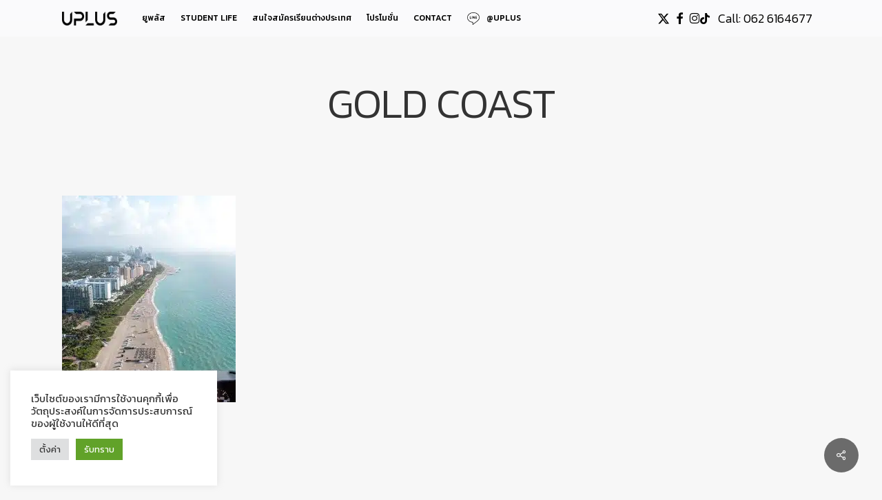

--- FILE ---
content_type: text/html; charset=UTF-8
request_url: https://uplus.study/study-work/attachment/gold-coast-3/
body_size: 29232
content:
<!doctype html>
<html lang="th" class="no-js">
<head>
	<meta charset="UTF-8">
	<meta name="viewport" content="width=device-width, initial-scale=1, maximum-scale=1, user-scalable=0" /><link rel="shortcut icon" href="https://uplus.study/wp-content/uploads/2023/09/UPLUS-LOGO.jpg.webp" /><meta name='robots' content='index, follow, max-image-preview:large, max-snippet:-1, max-video-preview:-1' />

<!-- Google Tag Manager for WordPress by gtm4wp.com -->
<script data-cfasync="false" data-pagespeed-no-defer>
	var gtm4wp_datalayer_name = "dataLayer";
	var dataLayer = dataLayer || [];
</script>
<!-- End Google Tag Manager for WordPress by gtm4wp.com -->
	<!-- This site is optimized with the Yoast SEO plugin v26.5 - https://yoast.com/wordpress/plugins/seo/ -->
	<title>Gold Coast - ยูพลัส เรียนต่างประเทศ</title>
<link data-rocket-preload as="style" href="https://fonts.googleapis.com/css?family=Open%20Sans%3A300%2C400%2C600%2C700%7CKanit%3A500%2C400%2C300%2C700%2C600%2C200%2C200italic%2C100&#038;subset=latin%2Clatin-ext,thai%2Clatin&#038;display=swap" rel="preload">
<link href="https://fonts.googleapis.com/css?family=Open%20Sans%3A300%2C400%2C600%2C700%7CKanit%3A500%2C400%2C300%2C700%2C600%2C200%2C200italic%2C100&#038;subset=latin%2Clatin-ext,thai%2Clatin&#038;display=swap" media="print" onload="this.media=&#039;all&#039;" rel="stylesheet">
<noscript data-wpr-hosted-gf-parameters=""><link rel="stylesheet" href="https://fonts.googleapis.com/css?family=Open%20Sans%3A300%2C400%2C600%2C700%7CKanit%3A500%2C400%2C300%2C700%2C600%2C200%2C200italic%2C100&#038;subset=latin%2Clatin-ext,thai%2Clatin&#038;display=swap"></noscript>
	<link rel="canonical" href="https://uplus.study/study-work/attachment/gold-coast-3/" />
	<meta property="og:locale" content="th_TH" />
	<meta property="og:type" content="article" />
	<meta property="og:title" content="Gold Coast - ยูพลัส เรียนต่างประเทศ" />
	<meta property="og:url" content="https://uplus.study/study-work/attachment/gold-coast-3/" />
	<meta property="og:site_name" content="ยูพลัส เรียนต่างประเทศ" />
	<meta property="article:publisher" content="https://www.facebook.com/uplus.study.abroad" />
	<meta property="og:image" content="https://uplus.study/study-work/attachment/gold-coast-3" />
	<meta property="og:image:width" content="1" />
	<meta property="og:image:height" content="1" />
	<meta property="og:image:type" content="image/jpeg" />
	<meta name="twitter:card" content="summary_large_image" />
	<meta name="twitter:site" content="@uplusstudy" />
	<script type="application/ld+json" class="yoast-schema-graph">{"@context":"https://schema.org","@graph":[{"@type":"WebPage","@id":"https://uplus.study/study-work/attachment/gold-coast-3/","url":"https://uplus.study/study-work/attachment/gold-coast-3/","name":"Gold Coast - ยูพลัส เรียนต่างประเทศ","isPartOf":{"@id":"https://uplus.study/#website"},"primaryImageOfPage":{"@id":"https://uplus.study/study-work/attachment/gold-coast-3/#primaryimage"},"image":{"@id":"https://uplus.study/study-work/attachment/gold-coast-3/#primaryimage"},"thumbnailUrl":"https://uplus.study/wp-content/uploads/2023/05/Gold-Coast.jpg","datePublished":"2023-05-26T08:18:00+00:00","breadcrumb":{"@id":"https://uplus.study/study-work/attachment/gold-coast-3/#breadcrumb"},"inLanguage":"th","potentialAction":[{"@type":"ReadAction","target":["https://uplus.study/study-work/attachment/gold-coast-3/"]}]},{"@type":"ImageObject","inLanguage":"th","@id":"https://uplus.study/study-work/attachment/gold-coast-3/#primaryimage","url":"https://uplus.study/wp-content/uploads/2023/05/Gold-Coast.jpg","contentUrl":"https://uplus.study/wp-content/uploads/2023/05/Gold-Coast.jpg","width":420,"height":500},{"@type":"BreadcrumbList","@id":"https://uplus.study/study-work/attachment/gold-coast-3/#breadcrumb","itemListElement":[{"@type":"ListItem","position":1,"name":"Home","item":"https://uplus.study/"},{"@type":"ListItem","position":2,"name":"Study &#038; Work","item":"https://uplus.study/study-work/"},{"@type":"ListItem","position":3,"name":"Gold Coast"}]},{"@type":"WebSite","@id":"https://uplus.study/#website","url":"https://uplus.study/","name":"ยูพลัส เรียนต่างประเทศ","description":"Free Service","potentialAction":[{"@type":"SearchAction","target":{"@type":"EntryPoint","urlTemplate":"https://uplus.study/?s={search_term_string}"},"query-input":{"@type":"PropertyValueSpecification","valueRequired":true,"valueName":"search_term_string"}}],"inLanguage":"th"}]}</script>
	<!-- / Yoast SEO plugin. -->


<link rel='dns-prefetch' href='//fonts.googleapis.com' />
<link href='https://fonts.gstatic.com' crossorigin rel='preconnect' />
<link rel="alternate" type="application/rss+xml" title="ยูพลัส เรียนต่างประเทศ &raquo; ฟีด" href="https://uplus.study/feed/" />
<link rel="alternate" title="oEmbed (JSON)" type="application/json+oembed" href="https://uplus.study/wp-json/oembed/1.0/embed?url=https%3A%2F%2Fuplus.study%2Fstudy-work%2Fattachment%2Fgold-coast-3%2F" />
<link rel="alternate" title="oEmbed (XML)" type="text/xml+oembed" href="https://uplus.study/wp-json/oembed/1.0/embed?url=https%3A%2F%2Fuplus.study%2Fstudy-work%2Fattachment%2Fgold-coast-3%2F&#038;format=xml" />
<link rel="preload" href="https://uplus.study/wp-content/themes/salient/css/fonts/icomoon.woff?v=1.7" as="font" type="font/woff" crossorigin="anonymous">		<!-- This site uses the Google Analytics by MonsterInsights plugin v9.10.0 - Using Analytics tracking - https://www.monsterinsights.com/ -->
							<script src="//www.googletagmanager.com/gtag/js?id=G-QMTH6D65DV"  data-cfasync="false" data-wpfc-render="false" type="text/javascript" async></script>
			<script data-cfasync="false" data-wpfc-render="false" type="text/plain" data-cli-class="cli-blocker-script"  data-cli-script-type="analytics" data-cli-block="true"  data-cli-element-position="head">
				var mi_version = '9.10.0';
				var mi_track_user = true;
				var mi_no_track_reason = '';
								var MonsterInsightsDefaultLocations = {"page_location":"https:\/\/uplus.study\/study-work\/attachment\/gold-coast-3\/","page_referrer":"https:\/\/uplus.study\/?p=13658"};
								if ( typeof MonsterInsightsPrivacyGuardFilter === 'function' ) {
					var MonsterInsightsLocations = (typeof MonsterInsightsExcludeQuery === 'object') ? MonsterInsightsPrivacyGuardFilter( MonsterInsightsExcludeQuery ) : MonsterInsightsPrivacyGuardFilter( MonsterInsightsDefaultLocations );
				} else {
					var MonsterInsightsLocations = (typeof MonsterInsightsExcludeQuery === 'object') ? MonsterInsightsExcludeQuery : MonsterInsightsDefaultLocations;
				}

								var disableStrs = [
										'ga-disable-G-QMTH6D65DV',
									];

				/* Function to detect opted out users */
				function __gtagTrackerIsOptedOut() {
					for (var index = 0; index < disableStrs.length; index++) {
						if (document.cookie.indexOf(disableStrs[index] + '=true') > -1) {
							return true;
						}
					}

					return false;
				}

				/* Disable tracking if the opt-out cookie exists. */
				if (__gtagTrackerIsOptedOut()) {
					for (var index = 0; index < disableStrs.length; index++) {
						window[disableStrs[index]] = true;
					}
				}

				/* Opt-out function */
				function __gtagTrackerOptout() {
					for (var index = 0; index < disableStrs.length; index++) {
						document.cookie = disableStrs[index] + '=true; expires=Thu, 31 Dec 2099 23:59:59 UTC; path=/';
						window[disableStrs[index]] = true;
					}
				}

				if ('undefined' === typeof gaOptout) {
					function gaOptout() {
						__gtagTrackerOptout();
					}
				}
								window.dataLayer = window.dataLayer || [];

				window.MonsterInsightsDualTracker = {
					helpers: {},
					trackers: {},
				};
				if (mi_track_user) {
					function __gtagDataLayer() {
						dataLayer.push(arguments);
					}

					function __gtagTracker(type, name, parameters) {
						if (!parameters) {
							parameters = {};
						}

						if (parameters.send_to) {
							__gtagDataLayer.apply(null, arguments);
							return;
						}

						if (type === 'event') {
														parameters.send_to = monsterinsights_frontend.v4_id;
							var hookName = name;
							if (typeof parameters['event_category'] !== 'undefined') {
								hookName = parameters['event_category'] + ':' + name;
							}

							if (typeof MonsterInsightsDualTracker.trackers[hookName] !== 'undefined') {
								MonsterInsightsDualTracker.trackers[hookName](parameters);
							} else {
								__gtagDataLayer('event', name, parameters);
							}
							
						} else {
							__gtagDataLayer.apply(null, arguments);
						}
					}

					__gtagTracker('js', new Date());
					__gtagTracker('set', {
						'developer_id.dZGIzZG': true,
											});
					if ( MonsterInsightsLocations.page_location ) {
						__gtagTracker('set', MonsterInsightsLocations);
					}
										__gtagTracker('config', 'G-QMTH6D65DV', {"forceSSL":"true","link_attribution":"true"} );
										window.gtag = __gtagTracker;										(function () {
						/* https://developers.google.com/analytics/devguides/collection/analyticsjs/ */
						/* ga and __gaTracker compatibility shim. */
						var noopfn = function () {
							return null;
						};
						var newtracker = function () {
							return new Tracker();
						};
						var Tracker = function () {
							return null;
						};
						var p = Tracker.prototype;
						p.get = noopfn;
						p.set = noopfn;
						p.send = function () {
							var args = Array.prototype.slice.call(arguments);
							args.unshift('send');
							__gaTracker.apply(null, args);
						};
						var __gaTracker = function () {
							var len = arguments.length;
							if (len === 0) {
								return;
							}
							var f = arguments[len - 1];
							if (typeof f !== 'object' || f === null || typeof f.hitCallback !== 'function') {
								if ('send' === arguments[0]) {
									var hitConverted, hitObject = false, action;
									if ('event' === arguments[1]) {
										if ('undefined' !== typeof arguments[3]) {
											hitObject = {
												'eventAction': arguments[3],
												'eventCategory': arguments[2],
												'eventLabel': arguments[4],
												'value': arguments[5] ? arguments[5] : 1,
											}
										}
									}
									if ('pageview' === arguments[1]) {
										if ('undefined' !== typeof arguments[2]) {
											hitObject = {
												'eventAction': 'page_view',
												'page_path': arguments[2],
											}
										}
									}
									if (typeof arguments[2] === 'object') {
										hitObject = arguments[2];
									}
									if (typeof arguments[5] === 'object') {
										Object.assign(hitObject, arguments[5]);
									}
									if ('undefined' !== typeof arguments[1].hitType) {
										hitObject = arguments[1];
										if ('pageview' === hitObject.hitType) {
											hitObject.eventAction = 'page_view';
										}
									}
									if (hitObject) {
										action = 'timing' === arguments[1].hitType ? 'timing_complete' : hitObject.eventAction;
										hitConverted = mapArgs(hitObject);
										__gtagTracker('event', action, hitConverted);
									}
								}
								return;
							}

							function mapArgs(args) {
								var arg, hit = {};
								var gaMap = {
									'eventCategory': 'event_category',
									'eventAction': 'event_action',
									'eventLabel': 'event_label',
									'eventValue': 'event_value',
									'nonInteraction': 'non_interaction',
									'timingCategory': 'event_category',
									'timingVar': 'name',
									'timingValue': 'value',
									'timingLabel': 'event_label',
									'page': 'page_path',
									'location': 'page_location',
									'title': 'page_title',
									'referrer' : 'page_referrer',
								};
								for (arg in args) {
																		if (!(!args.hasOwnProperty(arg) || !gaMap.hasOwnProperty(arg))) {
										hit[gaMap[arg]] = args[arg];
									} else {
										hit[arg] = args[arg];
									}
								}
								return hit;
							}

							try {
								f.hitCallback();
							} catch (ex) {
							}
						};
						__gaTracker.create = newtracker;
						__gaTracker.getByName = newtracker;
						__gaTracker.getAll = function () {
							return [];
						};
						__gaTracker.remove = noopfn;
						__gaTracker.loaded = true;
						window['__gaTracker'] = __gaTracker;
					})();
									} else {
										console.log("");
					(function () {
						function __gtagTracker() {
							return null;
						}

						window['__gtagTracker'] = __gtagTracker;
						window['gtag'] = __gtagTracker;
					})();
									}
			</script>
							<!-- / Google Analytics by MonsterInsights -->
		<style id='wp-img-auto-sizes-contain-inline-css' type='text/css'>
img:is([sizes=auto i],[sizes^="auto," i]){contain-intrinsic-size:3000px 1500px}
/*# sourceURL=wp-img-auto-sizes-contain-inline-css */
</style>
<link data-minify="1" rel='stylesheet' id='modal_survey_style-css' href='https://uplus.study/wp-content/cache/min/1/wp-content/plugins/modal_survey/templates/assets/css/modal_survey.css?ver=1768871568' type='text/css' media='all' />
<link data-minify="1" rel='stylesheet' id='circliful-css' href='https://uplus.study/wp-content/cache/min/1/wp-content/plugins/modal_survey/templates/assets/css/jquery.circliful.css?ver=1768871568' type='text/css' media='all' />
<link data-minify="1" rel='stylesheet' id='ms-jquery-ui-css' href='https://uplus.study/wp-content/cache/min/1/wp-content/plugins/modal_survey/templates/assets/css/ms-jquery-ui.css?ver=1768871568' type='text/css' media='all' />
<link data-minify="1" rel='stylesheet' id='modal_survey_themes-css' href='https://uplus.study/wp-content/cache/min/1/wp-content/plugins/modal_survey/templates/assets/css/themes.css?ver=1768871568' type='text/css' media='all' />
<link data-minify="1" rel='stylesheet' id='cookie-law-info-css' href='https://uplus.study/wp-content/cache/min/1/wp-content/plugins/cookie-law-info/legacy/public/css/cookie-law-info-public.css?ver=1768871568' type='text/css' media='all' />
<link data-minify="1" rel='stylesheet' id='cookie-law-info-gdpr-css' href='https://uplus.study/wp-content/cache/min/1/wp-content/plugins/cookie-law-info/legacy/public/css/cookie-law-info-gdpr.css?ver=1768871568' type='text/css' media='all' />
<link data-minify="1" rel='stylesheet' id='salient-social-css' href='https://uplus.study/wp-content/cache/min/1/wp-content/plugins/salient-social/css/style.css?ver=1768872010' type='text/css' media='all' />
<style id='salient-social-inline-css' type='text/css'>

  .sharing-default-minimal .nectar-love.loved,
  body .nectar-social[data-color-override="override"].fixed > a:before, 
  body .nectar-social[data-color-override="override"].fixed .nectar-social-inner a,
  .sharing-default-minimal .nectar-social[data-color-override="override"] .nectar-social-inner a:hover,
  .nectar-social.vertical[data-color-override="override"] .nectar-social-inner a:hover {
    background-color: #6b6b6b;
  }
  .nectar-social.hover .nectar-love.loved,
  .nectar-social.hover > .nectar-love-button a:hover,
  .nectar-social[data-color-override="override"].hover > div a:hover,
  #single-below-header .nectar-social[data-color-override="override"].hover > div a:hover,
  .nectar-social[data-color-override="override"].hover .share-btn:hover,
  .sharing-default-minimal .nectar-social[data-color-override="override"] .nectar-social-inner a {
    border-color: #6b6b6b;
  }
  #single-below-header .nectar-social.hover .nectar-love.loved i,
  #single-below-header .nectar-social.hover[data-color-override="override"] a:hover,
  #single-below-header .nectar-social.hover[data-color-override="override"] a:hover i,
  #single-below-header .nectar-social.hover .nectar-love-button a:hover i,
  .nectar-love:hover i,
  .hover .nectar-love:hover .total_loves,
  .nectar-love.loved i,
  .nectar-social.hover .nectar-love.loved .total_loves,
  .nectar-social.hover .share-btn:hover, 
  .nectar-social[data-color-override="override"].hover .nectar-social-inner a:hover,
  .nectar-social[data-color-override="override"].hover > div:hover span,
  .sharing-default-minimal .nectar-social[data-color-override="override"] .nectar-social-inner a:not(:hover) i,
  .sharing-default-minimal .nectar-social[data-color-override="override"] .nectar-social-inner a:not(:hover) {
    color: #6b6b6b;
  }
/*# sourceURL=salient-social-inline-css */
</style>
<link data-minify="1" rel='stylesheet' id='salient-grid-system-css' href='https://uplus.study/wp-content/cache/min/1/wp-content/themes/salient/css/build/grid-system.css?ver=1768871568' type='text/css' media='all' />
<link data-minify="1" rel='stylesheet' id='main-styles-css' href='https://uplus.study/wp-content/cache/min/1/wp-content/themes/salient/css/build/style.css?ver=1768871568' type='text/css' media='all' />
<style id='main-styles-inline-css' type='text/css'>
@media only screen and (max-width:999px){#ajax-content-wrap .top-level .nectar-post-grid[data-animation*="fade"] .nectar-post-grid-item,#ajax-content-wrap .top-level .nectar-post-grid[data-animation="zoom-out-reveal"] .nectar-post-grid-item *:not(.content):not(.bg-overlay),#ajax-content-wrap .top-level .nectar-post-grid[data-animation="zoom-out-reveal"] .nectar-post-grid-item *:before{transform:none;opacity:1;clip-path:none;}#ajax-content-wrap .top-level .nectar-post-grid[data-animation="zoom-out-reveal"] .nectar-post-grid-item .nectar-el-parallax-scroll .nectar-post-grid-item-bg-wrap-inner{transform:scale(1.275);}}.wpb_row.vc_row.top-level .nectar-video-bg{opacity:1;height:100%;width:100%;object-fit:cover;object-position:center center;}body.using-mobile-browser .wpb_row.vc_row.top-level .nectar-video-wrap{left:0;}body.using-mobile-browser .wpb_row.vc_row.top-level.full-width-section .nectar-video-wrap:not(.column-video){left:50%;}body.using-mobile-browser #nectar_fullscreen_rows[data-mobile-disable="off"] .wpb_row.vc_row.top-level.full-width-section .nectar-video-wrap:not(.column-video){left:0;}.wpb_row.vc_row.top-level .nectar-video-wrap{opacity:1;width:100%;}body .wpb_row.parallax_section.top-level > .nectar-video-wrap video:not(.translate){opacity:1;}.top-level .portfolio-items[data-loading=lazy-load] .col .inner-wrap.animated .top-level-image{opacity:1;}.wpb_row.vc_row.top-level .column-image-bg-wrap[data-n-parallax-bg="true"] .column-image-bg,.wpb_row.vc_row.top-level + .wpb_row .column-image-bg-wrap[data-n-parallax-bg="true"] .column-image-bg,#portfolio-extra > .wpb_row.vc_row.parallax_section:first-child .row-bg{transform:none!important;height:100%!important;opacity:1;}#portfolio-extra > .wpb_row.vc_row.parallax_section .row-bg{background-attachment:scroll;}.scroll-down-wrap.hidden{transform:none;opacity:1;}#ajax-loading-screen[data-disable-mobile="0"]{display:none!important;}body[data-slide-out-widget-area-style="slide-out-from-right"].material .slide_out_area_close.hide_until_rendered{opacity:0;}
/*# sourceURL=main-styles-inline-css */
</style>
<link data-minify="1" rel='stylesheet' id='nectar-header-layout-left-aligned-css' href='https://uplus.study/wp-content/cache/min/1/wp-content/themes/salient/css/build/header/header-layout-menu-left-aligned.css?ver=1768871568' type='text/css' media='all' />
<link data-minify="1" rel='stylesheet' id='nectar-header-megamenu-css' href='https://uplus.study/wp-content/cache/min/1/wp-content/themes/salient/css/build/header/header-megamenu.css?ver=1768871568' type='text/css' media='all' />
<link data-minify="1" rel='stylesheet' id='nectar-single-styles-css' href='https://uplus.study/wp-content/cache/min/1/wp-content/themes/salient/css/build/single.css?ver=1768872010' type='text/css' media='all' />
<link data-minify="1" rel='stylesheet' id='nectar-element-recent-posts-css' href='https://uplus.study/wp-content/cache/min/1/wp-content/themes/salient/css/build/elements/element-recent-posts.css?ver=1768872010' type='text/css' media='all' />
<link data-minify="1" rel='stylesheet' id='nectar-brands-css' href='https://uplus.study/wp-content/cache/min/1/wp-content/themes/salient/css/nectar-brands.css?ver=1768871568' type='text/css' media='all' />

<link data-minify="1" rel='stylesheet' id='responsive-css' href='https://uplus.study/wp-content/cache/min/1/wp-content/themes/salient/css/build/responsive.css?ver=1768871568' type='text/css' media='all' />
<link data-minify="1" rel='stylesheet' id='select2-css' href='https://uplus.study/wp-content/cache/min/1/wp-content/themes/salient/css/build/plugins/select2.css?ver=1768871568' type='text/css' media='all' />
<link data-minify="1" rel='stylesheet' id='skin-material-css' href='https://uplus.study/wp-content/cache/min/1/wp-content/themes/salient/css/build/skin-material.css?ver=1768871568' type='text/css' media='all' />
<link data-minify="1" rel='stylesheet' id='salient-wp-menu-dynamic-css' href='https://uplus.study/wp-content/cache/min/1/wp-content/uploads/salient/menu-dynamic.css?ver=1768871568' type='text/css' media='all' />
<link data-minify="1" rel='stylesheet' id='dynamic-css-css' href='https://uplus.study/wp-content/cache/min/1/wp-content/uploads/salient/salient-dynamic-styles.css?ver=1768871568' type='text/css' media='all' />
<style id='dynamic-css-inline-css' type='text/css'>
#header-space{background-color:#f7f7f7}@media only screen and (min-width:1000px){body #ajax-content-wrap.no-scroll{min-height:calc(100vh - 30px);height:calc(100vh - 30px)!important;}}@media only screen and (min-width:1000px){#page-header-wrap.fullscreen-header,#page-header-wrap.fullscreen-header #page-header-bg,html:not(.nectar-box-roll-loaded) .nectar-box-roll > #page-header-bg.fullscreen-header,.nectar_fullscreen_zoom_recent_projects,#nectar_fullscreen_rows:not(.afterLoaded) > div{height:calc(100vh - 29px);}.wpb_row.vc_row-o-full-height.top-level,.wpb_row.vc_row-o-full-height.top-level > .col.span_12{min-height:calc(100vh - 29px);}html:not(.nectar-box-roll-loaded) .nectar-box-roll > #page-header-bg.fullscreen-header{top:30px;}.nectar-slider-wrap[data-fullscreen="true"]:not(.loaded),.nectar-slider-wrap[data-fullscreen="true"]:not(.loaded) .swiper-container{height:calc(100vh - 28px)!important;}.admin-bar .nectar-slider-wrap[data-fullscreen="true"]:not(.loaded),.admin-bar .nectar-slider-wrap[data-fullscreen="true"]:not(.loaded) .swiper-container{height:calc(100vh - 28px - 32px)!important;}}.admin-bar[class*="page-template-template-no-header"] .wpb_row.vc_row-o-full-height.top-level,.admin-bar[class*="page-template-template-no-header"] .wpb_row.vc_row-o-full-height.top-level > .col.span_12{min-height:calc(100vh - 32px);}body[class*="page-template-template-no-header"] .wpb_row.vc_row-o-full-height.top-level,body[class*="page-template-template-no-header"] .wpb_row.vc_row-o-full-height.top-level > .col.span_12{min-height:100vh;}@media only screen and (max-width:999px){.using-mobile-browser #nectar_fullscreen_rows:not(.afterLoaded):not([data-mobile-disable="on"]) > div{height:calc(100vh - 100px);}.using-mobile-browser .wpb_row.vc_row-o-full-height.top-level,.using-mobile-browser .wpb_row.vc_row-o-full-height.top-level > .col.span_12,[data-permanent-transparent="1"].using-mobile-browser .wpb_row.vc_row-o-full-height.top-level,[data-permanent-transparent="1"].using-mobile-browser .wpb_row.vc_row-o-full-height.top-level > .col.span_12{min-height:calc(100vh - 100px);}html:not(.nectar-box-roll-loaded) .nectar-box-roll > #page-header-bg.fullscreen-header,.nectar_fullscreen_zoom_recent_projects,.nectar-slider-wrap[data-fullscreen="true"]:not(.loaded),.nectar-slider-wrap[data-fullscreen="true"]:not(.loaded) .swiper-container,#nectar_fullscreen_rows:not(.afterLoaded):not([data-mobile-disable="on"]) > div{height:calc(100vh - 47px);}.wpb_row.vc_row-o-full-height.top-level,.wpb_row.vc_row-o-full-height.top-level > .col.span_12{min-height:calc(100vh - 47px);}body[data-transparent-header="false"] #ajax-content-wrap.no-scroll{min-height:calc(100vh - 47px);height:calc(100vh - 47px);}}.screen-reader-text,.nectar-skip-to-content:not(:focus){border:0;clip:rect(1px,1px,1px,1px);clip-path:inset(50%);height:1px;margin:-1px;overflow:hidden;padding:0;position:absolute!important;width:1px;word-wrap:normal!important;}.row .col img:not([srcset]){width:auto;}.row .col img.img-with-animation.nectar-lazy:not([srcset]){width:100%;}
/*# sourceURL=dynamic-css-inline-css */
</style>
<link rel='stylesheet' id='salient-child-style-css' href='https://uplus.study/wp-content/themes/salient-child/style.css?ver=18.0.2' type='text/css' media='all' />
<link data-minify="1" rel='stylesheet' id='bsf-Defaults-css' href='https://uplus.study/wp-content/cache/min/1/wp-content/uploads/smile_fonts/Defaults/Defaults.css?ver=1768871568' type='text/css' media='all' />

<script>(function(d, s, id){
  var js, fjs = d.getElementsByTagName(s)[0];
  if (d.getElementById(id)) return;
  js = d.createElement(s); js.id = id;
  js.src = 'https://api.anychat.one/widget2/load?id=8cb507f5-f53c-38b9-a792-3efaea2ecf6c&r=' + encodeURIComponent(window.location);
  fjs.parentNode.insertBefore(js, fjs);
}(document, 'script', 'anw2-sdk-8cb507f5-f53c-38b9-a792-3efaea2ecf6c'));</script>
<script type="text/javascript" src="https://uplus.study/wp-includes/js/jquery/jquery.min.js?ver=3.7.1" id="jquery-core-js"></script>
<script type="text/javascript" src="https://uplus.study/wp-includes/js/jquery/jquery-migrate.min.js?ver=3.4.1" id="jquery-migrate-js"></script>
<script type="text/javascript" src="https://uplus.study/wp-includes/js/jquery/ui/core.min.js?ver=1.13.3" id="jquery-ui-core-js"></script>
<script type="text/javascript" src="https://uplus.study/wp-includes/js/jquery/ui/mouse.min.js?ver=1.13.3" id="jquery-ui-mouse-js"></script>
<script type="text/javascript" src="https://uplus.study/wp-includes/js/jquery/ui/slider.min.js?ver=1.13.3" id="jquery-ui-slider-js"></script>
<script type="text/javascript" src="https://uplus.study/wp-content/plugins/modal_survey/templates/assets/js/jquery.visible.min.js?ver=1.10.2" id="jquery-visible-js"></script>
<script type="text/javascript" src="https://uplus.study/wp-content/plugins/modal_survey/templates/assets/js/msChart.min.js?ver=1.10.3" id="mschartjs-js"></script>
<script data-minify="1" type="text/javascript" src="https://uplus.study/wp-content/cache/min/1/wp-content/plugins/modal_survey/templates/assets/js/printthis.js?ver=1768871568" id="printthis-js"></script>
<script type="text/javascript" src="https://uplus.study/wp-content/plugins/modal_survey/templates/assets/js/modal_survey_answer.min.js?ver=2.0.2.0.1" id="modal_survey_answer_script-js"></script>
<script type="text/javascript" src="https://uplus.study/wp-content/plugins/modal_survey/templates/assets/js/modal_survey.min.js?ver=2.0.2.0.1" id="modal_survey_script-js"></script>
<script type="text/javascript" src="https://uplus.study/wp-content/plugins/modal_survey/templates/assets/js/jquery.circliful.min.js?ver=1.0.2" id="circliful-js"></script>
<script data-minify="1" type="text/javascript" src="https://uplus.study/wp-content/cache/min/1/wp-content/plugins/modal_survey/templates/assets/js/touch.punch.js?ver=1768871568" id="touchpunch-js"></script>
<script type="text/plain" data-cli-class="cli-blocker-script"  data-cli-script-type="analytics" data-cli-block="true"  data-cli-element-position="head" src="https://uplus.study/wp-content/plugins/google-analytics-for-wordpress/assets/js/frontend-gtag.min.js?ver=9.10.0" id="monsterinsights-frontend-script-js" async="async" data-wp-strategy="async"></script>
<script data-cfasync="false" data-wpfc-render="false" type="text/javascript" id='monsterinsights-frontend-script-js-extra'>/* <![CDATA[ */
var monsterinsights_frontend = {"js_events_tracking":"true","download_extensions":"doc,pdf,ppt,zip,xls,docx,pptx,xlsx","inbound_paths":"[{\"path\":\"\\\/go\\\/\",\"label\":\"affiliate\"},{\"path\":\"\\\/recommend\\\/\",\"label\":\"affiliate\"}]","home_url":"https:\/\/uplus.study","hash_tracking":"false","v4_id":"G-QMTH6D65DV"};/* ]]> */
</script>
<script type="text/javascript" id="cookie-law-info-js-extra">
/* <![CDATA[ */
var Cli_Data = {"nn_cookie_ids":[],"cookielist":[],"non_necessary_cookies":[],"ccpaEnabled":"","ccpaRegionBased":"","ccpaBarEnabled":"","strictlyEnabled":["necessary","obligatoire"],"ccpaType":"gdpr","js_blocking":"1","custom_integration":"","triggerDomRefresh":"","secure_cookies":""};
var cli_cookiebar_settings = {"animate_speed_hide":"500","animate_speed_show":"500","background":"#FFF","border":"#b1a6a6c2","border_on":"","button_1_button_colour":"#61a229","button_1_button_hover":"#4e8221","button_1_link_colour":"#fff","button_1_as_button":"1","button_1_new_win":"","button_2_button_colour":"#333","button_2_button_hover":"#292929","button_2_link_colour":"#444","button_2_as_button":"","button_2_hidebar":"","button_3_button_colour":"#dedfe0","button_3_button_hover":"#b2b2b3","button_3_link_colour":"#333333","button_3_as_button":"1","button_3_new_win":"","button_4_button_colour":"#dedfe0","button_4_button_hover":"#b2b2b3","button_4_link_colour":"#333333","button_4_as_button":"1","button_7_button_colour":"#61a229","button_7_button_hover":"#4e8221","button_7_link_colour":"#fff","button_7_as_button":"1","button_7_new_win":"1","font_family":"inherit","header_fix":"","notify_animate_hide":"1","notify_animate_show":"","notify_div_id":"#cookie-law-info-bar","notify_position_horizontal":"right","notify_position_vertical":"bottom","scroll_close":"","scroll_close_reload":"","accept_close_reload":"","reject_close_reload":"","showagain_tab":"","showagain_background":"#fff","showagain_border":"#000","showagain_div_id":"#cookie-law-info-again","showagain_x_position":"100px","text":"#333333","show_once_yn":"","show_once":"10000","logging_on":"","as_popup":"","popup_overlay":"1","bar_heading_text":"","cookie_bar_as":"widget","popup_showagain_position":"bottom-right","widget_position":"left"};
var log_object = {"ajax_url":"https://uplus.study/wp-admin/admin-ajax.php"};
//# sourceURL=cookie-law-info-js-extra
/* ]]> */
</script>
<script data-minify="1" type="text/javascript" src="https://uplus.study/wp-content/cache/min/1/wp-content/plugins/cookie-law-info/legacy/public/js/cookie-law-info-public.js?ver=1768871568" id="cookie-law-info-js"></script>
<script type="text/javascript" src="//uplus.study/wp-content/plugins/revslider/sr6/assets/js/rbtools.min.js?ver=6.7.18" id="tp-tools-js"></script>
<script type="text/javascript" src="//uplus.study/wp-content/plugins/revslider/sr6/assets/js/rs6.min.js?ver=6.7.18" id="revmin-js"></script>
<script></script><link rel="https://api.w.org/" href="https://uplus.study/wp-json/" /><link rel="alternate" title="JSON" type="application/json" href="https://uplus.study/wp-json/wp/v2/media/13658" /><link rel="EditURI" type="application/rsd+xml" title="RSD" href="https://uplus.study/xmlrpc.php?rsd" />
<meta name="generator" content="WordPress 6.9" />
<link rel='shortlink' href='https://uplus.study/?p=13658' />
<meta name="generator" content="Powered by Modal Survey 2.0.2.0.1 - Survey, Poll and Quiz builder plugin for WordPress with interactive charts and detailed results." />

<!-- Google Tag Manager for WordPress by gtm4wp.com -->
<!-- GTM Container placement set to manual -->
<script data-cfasync="false" data-pagespeed-no-defer>
	var dataLayer_content = {"pagePostType":"attachment","pagePostType2":"single-attachment","pagePostAuthor":"ยูพลัส"};
	dataLayer.push( dataLayer_content );
</script>
<script data-cfasync="false">
(function(w,d,s,l,i){w[l]=w[l]||[];w[l].push({'gtm.start':
new Date().getTime(),event:'gtm.js'});var f=d.getElementsByTagName(s)[0],
j=d.createElement(s),dl=l!='dataLayer'?'&l='+l:'';j.async=true;j.src=
'//www.googletagmanager.com/gtm.js?id='+i+dl;f.parentNode.insertBefore(j,f);
})(window,document,'script','dataLayer','GTM-KW7B6NN');
</script>
<!-- End Google Tag Manager for WordPress by gtm4wp.com --><script type="text/javascript"> var root = document.getElementsByTagName( "html" )[0]; root.setAttribute( "class", "js" ); </script><!-- Event snippet for Page view conversion page -->
<script>
  gtag('event', 'conversion', {
      'send_to': 'AW-861029166/mAKPCOuU_NAZEK6GyZoD',
      'value': 1.0,
      'currency': 'THB'
  });
</script>






<script data-noptimize="1" data-cfasync="false" data-wpfc-render="false">
  (function () {
      var script = document.createElement("script");
      script.async = 1;
      script.src = 'https://emrld.cc/MzEwOTcw.js?t=310970';
      document.head.appendChild(script);
  })();
</script>


<!-- Google tag (gtag.js) -->
<script async src="https://www.googletagmanager.com/gtag/js?id=G-QMTH6D65DV"></script>
<script>
  window.dataLayer = window.dataLayer || [];
  function gtag(){dataLayer.push(arguments);}
  gtag('js', new Date());

  gtag('config', 'G-QMTH6D65DV');
</script>

<!-- Google Tag Manager -->
<script>(function(w,d,s,l,i){w[l]=w[l]||[];w[l].push({'gtm.start':
new Date().getTime(),event:'gtm.js'});var f=d.getElementsByTagName(s)[0],
j=d.createElement(s),dl=l!='dataLayer'?'&l='+l:'';j.async=true;j.src=
'https://www.googletagmanager.com/gtm.js?id='+i+dl;f.parentNode.insertBefore(j,f);
})(window,document,'script','dataLayer','GTM-W5GBR33X');</script>
<!-- End Google Tag Manager --><meta name="generator" content="Powered by WPBakery Page Builder - drag and drop page builder for WordPress."/>
<meta name="generator" content="Powered by Slider Revolution 6.7.18 - responsive, Mobile-Friendly Slider Plugin for WordPress with comfortable drag and drop interface." />
<link rel="icon" href="https://uplus.study/wp-content/uploads/2018/10/cropped-upluslogo-Black-V-100x100.png.webp" sizes="32x32" />
<link rel="icon" href="https://uplus.study/wp-content/uploads/2018/10/cropped-upluslogo-Black-V-300x300.png.webp" sizes="192x192" />
<link rel="apple-touch-icon" href="https://uplus.study/wp-content/uploads/2018/10/cropped-upluslogo-Black-V-300x300.png.webp" />
<meta name="msapplication-TileImage" content="https://uplus.study/wp-content/uploads/2018/10/cropped-upluslogo-Black-V-300x300.png" />
<script>function setREVStartSize(e){
			//window.requestAnimationFrame(function() {
				window.RSIW = window.RSIW===undefined ? window.innerWidth : window.RSIW;
				window.RSIH = window.RSIH===undefined ? window.innerHeight : window.RSIH;
				try {
					var pw = document.getElementById(e.c).parentNode.offsetWidth,
						newh;
					pw = pw===0 || isNaN(pw) || (e.l=="fullwidth" || e.layout=="fullwidth") ? window.RSIW : pw;
					e.tabw = e.tabw===undefined ? 0 : parseInt(e.tabw);
					e.thumbw = e.thumbw===undefined ? 0 : parseInt(e.thumbw);
					e.tabh = e.tabh===undefined ? 0 : parseInt(e.tabh);
					e.thumbh = e.thumbh===undefined ? 0 : parseInt(e.thumbh);
					e.tabhide = e.tabhide===undefined ? 0 : parseInt(e.tabhide);
					e.thumbhide = e.thumbhide===undefined ? 0 : parseInt(e.thumbhide);
					e.mh = e.mh===undefined || e.mh=="" || e.mh==="auto" ? 0 : parseInt(e.mh,0);
					if(e.layout==="fullscreen" || e.l==="fullscreen")
						newh = Math.max(e.mh,window.RSIH);
					else{
						e.gw = Array.isArray(e.gw) ? e.gw : [e.gw];
						for (var i in e.rl) if (e.gw[i]===undefined || e.gw[i]===0) e.gw[i] = e.gw[i-1];
						e.gh = e.el===undefined || e.el==="" || (Array.isArray(e.el) && e.el.length==0)? e.gh : e.el;
						e.gh = Array.isArray(e.gh) ? e.gh : [e.gh];
						for (var i in e.rl) if (e.gh[i]===undefined || e.gh[i]===0) e.gh[i] = e.gh[i-1];
											
						var nl = new Array(e.rl.length),
							ix = 0,
							sl;
						e.tabw = e.tabhide>=pw ? 0 : e.tabw;
						e.thumbw = e.thumbhide>=pw ? 0 : e.thumbw;
						e.tabh = e.tabhide>=pw ? 0 : e.tabh;
						e.thumbh = e.thumbhide>=pw ? 0 : e.thumbh;
						for (var i in e.rl) nl[i] = e.rl[i]<window.RSIW ? 0 : e.rl[i];
						sl = nl[0];
						for (var i in nl) if (sl>nl[i] && nl[i]>0) { sl = nl[i]; ix=i;}
						var m = pw>(e.gw[ix]+e.tabw+e.thumbw) ? 1 : (pw-(e.tabw+e.thumbw)) / (e.gw[ix]);
						newh =  (e.gh[ix] * m) + (e.tabh + e.thumbh);
					}
					var el = document.getElementById(e.c);
					if (el!==null && el) el.style.height = newh+"px";
					el = document.getElementById(e.c+"_wrapper");
					if (el!==null && el) {
						el.style.height = newh+"px";
						el.style.display = "block";
					}
				} catch(e){
					console.log("Failure at Presize of Slider:" + e)
				}
			//});
		  };</script>
<noscript><style> .wpb_animate_when_almost_visible { opacity: 1; }</style></noscript><noscript><style id="rocket-lazyload-nojs-css">.rll-youtube-player, [data-lazy-src]{display:none !important;}</style></noscript><style id='wp-block-button-inline-css' type='text/css'>
.wp-block-button__link{align-content:center;box-sizing:border-box;cursor:pointer;display:inline-block;height:100%;text-align:center;word-break:break-word}.wp-block-button__link.aligncenter{text-align:center}.wp-block-button__link.alignright{text-align:right}:where(.wp-block-button__link){border-radius:9999px;box-shadow:none;padding:calc(.667em + 2px) calc(1.333em + 2px);text-decoration:none}.wp-block-button[style*=text-decoration] .wp-block-button__link{text-decoration:inherit}.wp-block-buttons>.wp-block-button.has-custom-width{max-width:none}.wp-block-buttons>.wp-block-button.has-custom-width .wp-block-button__link{width:100%}.wp-block-buttons>.wp-block-button.has-custom-font-size .wp-block-button__link{font-size:inherit}.wp-block-buttons>.wp-block-button.wp-block-button__width-25{width:calc(25% - var(--wp--style--block-gap, .5em)*.75)}.wp-block-buttons>.wp-block-button.wp-block-button__width-50{width:calc(50% - var(--wp--style--block-gap, .5em)*.5)}.wp-block-buttons>.wp-block-button.wp-block-button__width-75{width:calc(75% - var(--wp--style--block-gap, .5em)*.25)}.wp-block-buttons>.wp-block-button.wp-block-button__width-100{flex-basis:100%;width:100%}.wp-block-buttons.is-vertical>.wp-block-button.wp-block-button__width-25{width:25%}.wp-block-buttons.is-vertical>.wp-block-button.wp-block-button__width-50{width:50%}.wp-block-buttons.is-vertical>.wp-block-button.wp-block-button__width-75{width:75%}.wp-block-button.is-style-squared,.wp-block-button__link.wp-block-button.is-style-squared{border-radius:0}.wp-block-button.no-border-radius,.wp-block-button__link.no-border-radius{border-radius:0!important}:root :where(.wp-block-button .wp-block-button__link.is-style-outline),:root :where(.wp-block-button.is-style-outline>.wp-block-button__link){border:2px solid;padding:.667em 1.333em}:root :where(.wp-block-button .wp-block-button__link.is-style-outline:not(.has-text-color)),:root :where(.wp-block-button.is-style-outline>.wp-block-button__link:not(.has-text-color)){color:currentColor}:root :where(.wp-block-button .wp-block-button__link.is-style-outline:not(.has-background)),:root :where(.wp-block-button.is-style-outline>.wp-block-button__link:not(.has-background)){background-color:initial;background-image:none}
/*# sourceURL=https://uplus.study/wp-includes/blocks/button/style.min.css */
</style>
<style id='wp-block-list-inline-css' type='text/css'>
ol,ul{box-sizing:border-box}:root :where(.wp-block-list.has-background){padding:1.25em 2.375em}
/*# sourceURL=https://uplus.study/wp-includes/blocks/list/style.min.css */
</style>
<style id='wp-block-buttons-inline-css' type='text/css'>
.wp-block-buttons{box-sizing:border-box}.wp-block-buttons.is-vertical{flex-direction:column}.wp-block-buttons.is-vertical>.wp-block-button:last-child{margin-bottom:0}.wp-block-buttons>.wp-block-button{display:inline-block;margin:0}.wp-block-buttons.is-content-justification-left{justify-content:flex-start}.wp-block-buttons.is-content-justification-left.is-vertical{align-items:flex-start}.wp-block-buttons.is-content-justification-center{justify-content:center}.wp-block-buttons.is-content-justification-center.is-vertical{align-items:center}.wp-block-buttons.is-content-justification-right{justify-content:flex-end}.wp-block-buttons.is-content-justification-right.is-vertical{align-items:flex-end}.wp-block-buttons.is-content-justification-space-between{justify-content:space-between}.wp-block-buttons.aligncenter{text-align:center}.wp-block-buttons:not(.is-content-justification-space-between,.is-content-justification-right,.is-content-justification-left,.is-content-justification-center) .wp-block-button.aligncenter{margin-left:auto;margin-right:auto;width:100%}.wp-block-buttons[style*=text-decoration] .wp-block-button,.wp-block-buttons[style*=text-decoration] .wp-block-button__link{text-decoration:inherit}.wp-block-buttons.has-custom-font-size .wp-block-button__link{font-size:inherit}.wp-block-buttons .wp-block-button__link{width:100%}.wp-block-button.aligncenter{text-align:center}
/*# sourceURL=https://uplus.study/wp-includes/blocks/buttons/style.min.css */
</style>
<style id='global-styles-inline-css' type='text/css'>
:root{--wp--preset--aspect-ratio--square: 1;--wp--preset--aspect-ratio--4-3: 4/3;--wp--preset--aspect-ratio--3-4: 3/4;--wp--preset--aspect-ratio--3-2: 3/2;--wp--preset--aspect-ratio--2-3: 2/3;--wp--preset--aspect-ratio--16-9: 16/9;--wp--preset--aspect-ratio--9-16: 9/16;--wp--preset--color--black: #000000;--wp--preset--color--cyan-bluish-gray: #abb8c3;--wp--preset--color--white: #ffffff;--wp--preset--color--pale-pink: #f78da7;--wp--preset--color--vivid-red: #cf2e2e;--wp--preset--color--luminous-vivid-orange: #ff6900;--wp--preset--color--luminous-vivid-amber: #fcb900;--wp--preset--color--light-green-cyan: #7bdcb5;--wp--preset--color--vivid-green-cyan: #00d084;--wp--preset--color--pale-cyan-blue: #8ed1fc;--wp--preset--color--vivid-cyan-blue: #0693e3;--wp--preset--color--vivid-purple: #9b51e0;--wp--preset--gradient--vivid-cyan-blue-to-vivid-purple: linear-gradient(135deg,rgb(6,147,227) 0%,rgb(155,81,224) 100%);--wp--preset--gradient--light-green-cyan-to-vivid-green-cyan: linear-gradient(135deg,rgb(122,220,180) 0%,rgb(0,208,130) 100%);--wp--preset--gradient--luminous-vivid-amber-to-luminous-vivid-orange: linear-gradient(135deg,rgb(252,185,0) 0%,rgb(255,105,0) 100%);--wp--preset--gradient--luminous-vivid-orange-to-vivid-red: linear-gradient(135deg,rgb(255,105,0) 0%,rgb(207,46,46) 100%);--wp--preset--gradient--very-light-gray-to-cyan-bluish-gray: linear-gradient(135deg,rgb(238,238,238) 0%,rgb(169,184,195) 100%);--wp--preset--gradient--cool-to-warm-spectrum: linear-gradient(135deg,rgb(74,234,220) 0%,rgb(151,120,209) 20%,rgb(207,42,186) 40%,rgb(238,44,130) 60%,rgb(251,105,98) 80%,rgb(254,248,76) 100%);--wp--preset--gradient--blush-light-purple: linear-gradient(135deg,rgb(255,206,236) 0%,rgb(152,150,240) 100%);--wp--preset--gradient--blush-bordeaux: linear-gradient(135deg,rgb(254,205,165) 0%,rgb(254,45,45) 50%,rgb(107,0,62) 100%);--wp--preset--gradient--luminous-dusk: linear-gradient(135deg,rgb(255,203,112) 0%,rgb(199,81,192) 50%,rgb(65,88,208) 100%);--wp--preset--gradient--pale-ocean: linear-gradient(135deg,rgb(255,245,203) 0%,rgb(182,227,212) 50%,rgb(51,167,181) 100%);--wp--preset--gradient--electric-grass: linear-gradient(135deg,rgb(202,248,128) 0%,rgb(113,206,126) 100%);--wp--preset--gradient--midnight: linear-gradient(135deg,rgb(2,3,129) 0%,rgb(40,116,252) 100%);--wp--preset--font-size--small: 13px;--wp--preset--font-size--medium: 20px;--wp--preset--font-size--large: 36px;--wp--preset--font-size--x-large: 42px;--wp--preset--spacing--20: 0.44rem;--wp--preset--spacing--30: 0.67rem;--wp--preset--spacing--40: 1rem;--wp--preset--spacing--50: 1.5rem;--wp--preset--spacing--60: 2.25rem;--wp--preset--spacing--70: 3.38rem;--wp--preset--spacing--80: 5.06rem;--wp--preset--shadow--natural: 6px 6px 9px rgba(0, 0, 0, 0.2);--wp--preset--shadow--deep: 12px 12px 50px rgba(0, 0, 0, 0.4);--wp--preset--shadow--sharp: 6px 6px 0px rgba(0, 0, 0, 0.2);--wp--preset--shadow--outlined: 6px 6px 0px -3px rgb(255, 255, 255), 6px 6px rgb(0, 0, 0);--wp--preset--shadow--crisp: 6px 6px 0px rgb(0, 0, 0);}:root { --wp--style--global--content-size: 1300px;--wp--style--global--wide-size: 1300px; }:where(body) { margin: 0; }.wp-site-blocks > .alignleft { float: left; margin-right: 2em; }.wp-site-blocks > .alignright { float: right; margin-left: 2em; }.wp-site-blocks > .aligncenter { justify-content: center; margin-left: auto; margin-right: auto; }:where(.is-layout-flex){gap: 0.5em;}:where(.is-layout-grid){gap: 0.5em;}.is-layout-flow > .alignleft{float: left;margin-inline-start: 0;margin-inline-end: 2em;}.is-layout-flow > .alignright{float: right;margin-inline-start: 2em;margin-inline-end: 0;}.is-layout-flow > .aligncenter{margin-left: auto !important;margin-right: auto !important;}.is-layout-constrained > .alignleft{float: left;margin-inline-start: 0;margin-inline-end: 2em;}.is-layout-constrained > .alignright{float: right;margin-inline-start: 2em;margin-inline-end: 0;}.is-layout-constrained > .aligncenter{margin-left: auto !important;margin-right: auto !important;}.is-layout-constrained > :where(:not(.alignleft):not(.alignright):not(.alignfull)){max-width: var(--wp--style--global--content-size);margin-left: auto !important;margin-right: auto !important;}.is-layout-constrained > .alignwide{max-width: var(--wp--style--global--wide-size);}body .is-layout-flex{display: flex;}.is-layout-flex{flex-wrap: wrap;align-items: center;}.is-layout-flex > :is(*, div){margin: 0;}body .is-layout-grid{display: grid;}.is-layout-grid > :is(*, div){margin: 0;}body{padding-top: 0px;padding-right: 0px;padding-bottom: 0px;padding-left: 0px;}:root :where(.wp-element-button, .wp-block-button__link){background-color: #32373c;border-width: 0;color: #fff;font-family: inherit;font-size: inherit;font-style: inherit;font-weight: inherit;letter-spacing: inherit;line-height: inherit;padding-top: calc(0.667em + 2px);padding-right: calc(1.333em + 2px);padding-bottom: calc(0.667em + 2px);padding-left: calc(1.333em + 2px);text-decoration: none;text-transform: inherit;}.has-black-color{color: var(--wp--preset--color--black) !important;}.has-cyan-bluish-gray-color{color: var(--wp--preset--color--cyan-bluish-gray) !important;}.has-white-color{color: var(--wp--preset--color--white) !important;}.has-pale-pink-color{color: var(--wp--preset--color--pale-pink) !important;}.has-vivid-red-color{color: var(--wp--preset--color--vivid-red) !important;}.has-luminous-vivid-orange-color{color: var(--wp--preset--color--luminous-vivid-orange) !important;}.has-luminous-vivid-amber-color{color: var(--wp--preset--color--luminous-vivid-amber) !important;}.has-light-green-cyan-color{color: var(--wp--preset--color--light-green-cyan) !important;}.has-vivid-green-cyan-color{color: var(--wp--preset--color--vivid-green-cyan) !important;}.has-pale-cyan-blue-color{color: var(--wp--preset--color--pale-cyan-blue) !important;}.has-vivid-cyan-blue-color{color: var(--wp--preset--color--vivid-cyan-blue) !important;}.has-vivid-purple-color{color: var(--wp--preset--color--vivid-purple) !important;}.has-black-background-color{background-color: var(--wp--preset--color--black) !important;}.has-cyan-bluish-gray-background-color{background-color: var(--wp--preset--color--cyan-bluish-gray) !important;}.has-white-background-color{background-color: var(--wp--preset--color--white) !important;}.has-pale-pink-background-color{background-color: var(--wp--preset--color--pale-pink) !important;}.has-vivid-red-background-color{background-color: var(--wp--preset--color--vivid-red) !important;}.has-luminous-vivid-orange-background-color{background-color: var(--wp--preset--color--luminous-vivid-orange) !important;}.has-luminous-vivid-amber-background-color{background-color: var(--wp--preset--color--luminous-vivid-amber) !important;}.has-light-green-cyan-background-color{background-color: var(--wp--preset--color--light-green-cyan) !important;}.has-vivid-green-cyan-background-color{background-color: var(--wp--preset--color--vivid-green-cyan) !important;}.has-pale-cyan-blue-background-color{background-color: var(--wp--preset--color--pale-cyan-blue) !important;}.has-vivid-cyan-blue-background-color{background-color: var(--wp--preset--color--vivid-cyan-blue) !important;}.has-vivid-purple-background-color{background-color: var(--wp--preset--color--vivid-purple) !important;}.has-black-border-color{border-color: var(--wp--preset--color--black) !important;}.has-cyan-bluish-gray-border-color{border-color: var(--wp--preset--color--cyan-bluish-gray) !important;}.has-white-border-color{border-color: var(--wp--preset--color--white) !important;}.has-pale-pink-border-color{border-color: var(--wp--preset--color--pale-pink) !important;}.has-vivid-red-border-color{border-color: var(--wp--preset--color--vivid-red) !important;}.has-luminous-vivid-orange-border-color{border-color: var(--wp--preset--color--luminous-vivid-orange) !important;}.has-luminous-vivid-amber-border-color{border-color: var(--wp--preset--color--luminous-vivid-amber) !important;}.has-light-green-cyan-border-color{border-color: var(--wp--preset--color--light-green-cyan) !important;}.has-vivid-green-cyan-border-color{border-color: var(--wp--preset--color--vivid-green-cyan) !important;}.has-pale-cyan-blue-border-color{border-color: var(--wp--preset--color--pale-cyan-blue) !important;}.has-vivid-cyan-blue-border-color{border-color: var(--wp--preset--color--vivid-cyan-blue) !important;}.has-vivid-purple-border-color{border-color: var(--wp--preset--color--vivid-purple) !important;}.has-vivid-cyan-blue-to-vivid-purple-gradient-background{background: var(--wp--preset--gradient--vivid-cyan-blue-to-vivid-purple) !important;}.has-light-green-cyan-to-vivid-green-cyan-gradient-background{background: var(--wp--preset--gradient--light-green-cyan-to-vivid-green-cyan) !important;}.has-luminous-vivid-amber-to-luminous-vivid-orange-gradient-background{background: var(--wp--preset--gradient--luminous-vivid-amber-to-luminous-vivid-orange) !important;}.has-luminous-vivid-orange-to-vivid-red-gradient-background{background: var(--wp--preset--gradient--luminous-vivid-orange-to-vivid-red) !important;}.has-very-light-gray-to-cyan-bluish-gray-gradient-background{background: var(--wp--preset--gradient--very-light-gray-to-cyan-bluish-gray) !important;}.has-cool-to-warm-spectrum-gradient-background{background: var(--wp--preset--gradient--cool-to-warm-spectrum) !important;}.has-blush-light-purple-gradient-background{background: var(--wp--preset--gradient--blush-light-purple) !important;}.has-blush-bordeaux-gradient-background{background: var(--wp--preset--gradient--blush-bordeaux) !important;}.has-luminous-dusk-gradient-background{background: var(--wp--preset--gradient--luminous-dusk) !important;}.has-pale-ocean-gradient-background{background: var(--wp--preset--gradient--pale-ocean) !important;}.has-electric-grass-gradient-background{background: var(--wp--preset--gradient--electric-grass) !important;}.has-midnight-gradient-background{background: var(--wp--preset--gradient--midnight) !important;}.has-small-font-size{font-size: var(--wp--preset--font-size--small) !important;}.has-medium-font-size{font-size: var(--wp--preset--font-size--medium) !important;}.has-large-font-size{font-size: var(--wp--preset--font-size--large) !important;}.has-x-large-font-size{font-size: var(--wp--preset--font-size--x-large) !important;}
/*# sourceURL=global-styles-inline-css */
</style>
<link rel='stylesheet' id='wp-block-library-css' href='https://uplus.study/wp-includes/css/dist/block-library/style.min.css?ver=6.9' type='text/css' media='all' />
<style id='wp-block-library-inline-css' type='text/css'>
/*wp_block_styles_on_demand_placeholder:6970d6c160224*/
/*# sourceURL=wp-block-library-inline-css */
</style>
<style id='block-style-variation-styles-inline-css' type='text/css'>
:root :where(.wp-block-button.is-style-outline--1 .wp-block-button__link){background: transparent none;border-color: currentColor;border-width: 2px;border-style: solid;color: currentColor;padding-top: 0.667em;padding-right: 1.33em;padding-bottom: 0.667em;padding-left: 1.33em;}
/*# sourceURL=block-style-variation-styles-inline-css */
</style>
<link data-minify="1" rel='stylesheet' id='cookie-law-info-table-css' href='https://uplus.study/wp-content/cache/min/1/wp-content/plugins/cookie-law-info/legacy/public/css/cookie-law-info-table.css?ver=1768871568' type='text/css' media='all' />
<link data-minify="1" data-pagespeed-no-defer data-nowprocket data-wpacu-skip data-no-optimize data-noptimize rel='stylesheet' id='main-styles-non-critical-css' href='https://uplus.study/wp-content/cache/min/1/wp-content/themes/salient/css/build/style-non-critical.css?ver=1768871568' type='text/css' media='all' />
<link data-minify="1" rel='stylesheet' id='font-awesome-css' href='https://uplus.study/wp-content/cache/min/1/wp-content/themes/salient/css/font-awesome.min.css?ver=1768871568' type='text/css' media='all' />
<link data-minify="1" data-pagespeed-no-defer data-nowprocket data-wpacu-skip data-no-optimize data-noptimize rel='stylesheet' id='magnific-css' href='https://uplus.study/wp-content/cache/min/1/wp-content/themes/salient/css/build/plugins/magnific.css?ver=1768871568' type='text/css' media='all' />
<link data-minify="1" data-pagespeed-no-defer data-nowprocket data-wpacu-skip data-no-optimize data-noptimize rel='stylesheet' id='nectar-ocm-core-css' href='https://uplus.study/wp-content/cache/min/1/wp-content/themes/salient/css/build/off-canvas/core.css?ver=1768871568' type='text/css' media='all' />
<link data-minify="1" data-pagespeed-no-defer data-nowprocket data-wpacu-skip data-no-optimize data-noptimize rel='stylesheet' id='nectar-ocm-slide-out-right-material-css' href='https://uplus.study/wp-content/cache/min/1/wp-content/themes/salient/css/build/off-canvas/slide-out-right-material.css?ver=1768871568' type='text/css' media='all' />
<link data-minify="1" data-pagespeed-no-defer data-nowprocket data-wpacu-skip data-no-optimize data-noptimize rel='stylesheet' id='nectar-ocm-slide-out-right-hover-css' href='https://uplus.study/wp-content/cache/min/1/wp-content/themes/salient/css/build/off-canvas/slide-out-right-hover.css?ver=1768871568' type='text/css' media='all' />
<link data-minify="1" rel='stylesheet' id='rs-plugin-settings-css' href='https://uplus.study/wp-content/cache/min/1/wp-content/plugins/revslider/sr6/assets/css/rs6.css?ver=1768871568' type='text/css' media='all' />
<style id='rs-plugin-settings-inline-css' type='text/css'>
#rs-demo-id {}
/*# sourceURL=rs-plugin-settings-inline-css */
</style>
<meta name="generator" content="WP Rocket 3.20.3" data-wpr-features="wpr_minify_js wpr_lazyload_images wpr_lazyload_iframes wpr_cache_webp wpr_minify_css wpr_preload_links wpr_desktop" /></head><body class="attachment wp-singular attachment-template-default single single-attachment postid-13658 attachmentid-13658 attachment-jpeg wp-theme-salient wp-child-theme-salient-child material wpb-js-composer js-comp-ver-8.4.1 vc_responsive" data-footer-reveal="false" data-footer-reveal-shadow="none" data-header-format="menu-left-aligned" data-body-border="off" data-boxed-style="" data-header-breakpoint="1000" data-dropdown-style="minimal" data-cae="easeOutQuart" data-cad="1050" data-megamenu-width="full-width" data-aie="zoom-out" data-ls="magnific" data-apte="standard" data-hhun="0" data-fancy-form-rcs="1" data-form-style="default" data-form-submit="regular" data-is="minimal" data-button-style="slightly_rounded_shadow" data-user-account-button="false" data-flex-cols="true" data-col-gap="default" data-header-inherit-rc="false" data-header-search="false" data-animated-anchors="true" data-ajax-transitions="false" data-full-width-header="false" data-slide-out-widget-area="true" data-slide-out-widget-area-style="slide-out-from-right" data-user-set-ocm="off" data-loading-animation="spin" data-bg-header="false" data-responsive="1" data-ext-responsive="true" data-ext-padding="90" data-header-resize="1" data-header-color="custom" data-cart="false" data-remove-m-parallax="" data-remove-m-video-bgs="" data-m-animate="1" data-force-header-trans-color="light" data-smooth-scrolling="0" data-permanent-transparent="false" >
	
	<script type="text/javascript">
	 (function(window, document) {

		document.documentElement.classList.remove("no-js");

		if(navigator.userAgent.match(/(Android|iPod|iPhone|iPad|BlackBerry|IEMobile|Opera Mini)/)) {
			document.body.className += " using-mobile-browser mobile ";
		}
		if(navigator.userAgent.match(/Mac/) && navigator.maxTouchPoints && navigator.maxTouchPoints > 2) {
			document.body.className += " using-ios-device ";
		}

		if( !("ontouchstart" in window) ) {

			var body = document.querySelector("body");
			var winW = window.innerWidth;
			var bodyW = body.clientWidth;

			if (winW > bodyW + 4) {
				body.setAttribute("style", "--scroll-bar-w: " + (winW - bodyW - 4) + "px");
			} else {
				body.setAttribute("style", "--scroll-bar-w: 0px");
			}
		}

	 })(window, document);
   </script>
<!-- GTM Container placement set to manual -->
<!-- Google Tag Manager (noscript) -->
				<noscript><iframe src="https://www.googletagmanager.com/ns.html?id=GTM-KW7B6NN" height="0" width="0" style="display:none;visibility:hidden" aria-hidden="true"></iframe></noscript>
<!-- End Google Tag Manager (noscript) --><!-- Google Tag Manager (noscript) -->
<noscript><iframe src="https://www.googletagmanager.com/ns.html?id=GTM-W5GBR33X"
height="0" width="0" style="display:none;visibility:hidden"></iframe></noscript>
<!-- End Google Tag Manager (noscript) --><nav aria-label="Skip links" class="nectar-skip-to-content-wrap"><a href="#ajax-content-wrap" class="nectar-skip-to-content">Skip to main content</a></nav><div data-rocket-location-hash="355060fea57a8d17950893561af9f6f6" class="ocm-effect-wrap"><div data-rocket-location-hash="bef409ac8c13f3a8037834353269f530" class="ocm-effect-wrap-inner">	
	<div id="header-space"  data-header-mobile-fixed='1'></div> 
	
		<div id="header-outer" data-has-menu="true" data-has-buttons="no" data-header-button_style="shadow_hover_scale" data-using-pr-menu="false" data-mobile-fixed="1" data-ptnm="false" data-lhe="animated_underline" data-user-set-bg="#fafafc" data-format="menu-left-aligned" data-permanent-transparent="false" data-megamenu-rt="1" data-remove-fixed="0" data-header-resize="1" data-cart="false" data-transparency-option="" data-box-shadow="none" data-shrink-num="6" data-using-secondary="0" data-using-logo="1" data-logo-height="20" data-m-logo-height="24" data-padding="5" data-full-width="false" data-condense="false" >
		
<div id="search-outer" class="nectar">
	<div id="search">
		<div class="container">
			 <div id="search-box">
				 <div class="inner-wrap">
					 <div class="col span_12">
						  <form role="search" action="https://uplus.study/" method="GET">
														 <input type="text" name="s"  value="" aria-label="Search" placeholder="Search" />
							 
						<span>Hit enter to search or ESC to close</span>
						<button aria-label="Search" class="search-box__button" type="submit">Search</button>						</form>
					</div><!--/span_12-->
				</div><!--/inner-wrap-->
			 </div><!--/search-box-->
			 <div id="close"><a href="#" role="button"><span class="screen-reader-text">Close Search</span>
				<span class="close-wrap"> <span class="close-line close-line1" role="presentation"></span> <span class="close-line close-line2" role="presentation"></span> </span>				 </a></div>
		 </div><!--/container-->
	</div><!--/search-->
</div><!--/search-outer-->

<header id="top" role="banner" aria-label="Main Menu">
		<div class="container">
		<div class="row">
			<div class="col span_3">
								<a id="logo" href="https://uplus.study" data-supplied-ml-starting-dark="true" data-supplied-ml-starting="true" data-supplied-ml="true" class="disable-opacity-transition">
					<img class="stnd skip-lazy default-logo" width="400" height="100" alt="ยูพลัส เรียนต่างประเทศ" src="https://uplus.study/wp-content/uploads/2024/04/uplus-logo-sm.png.webp" srcset="https://uplus.study/wp-content/uploads/2024/04/uplus-logo-sm.png.webp 1x,https://uplus.study/wp-content/uploads/2024/04/uplus-logo.png.webp 2x" /><img class="mobile-only-logo skip-lazy" alt="ยูพลัส เรียนต่างประเทศ" width="400" height="100" src="https://uplus.study/wp-content/uploads/2024/04/uplus-logo-sm.png.webp" />				</a>
							</div><!--/span_3-->

			<div class="col span_9 col_last">
									<div class="nectar-mobile-only mobile-header"><div class="inner"></div></div>
													<div class="slide-out-widget-area-toggle mobile-icon slide-out-from-right" data-custom-color="false" data-icon-animation="simple-transform">
						<div> <a href="#slide-out-widget-area" role="button" aria-label="Navigation Menu" aria-expanded="false" class="closed">
							<span class="screen-reader-text">Menu</span><span aria-hidden="true"> <i class="lines-button x2"> <i class="lines"></i> </i> </span>						</a></div>
					</div>
				
									<nav aria-label="Main Menu">
													<ul class="sf-menu">
								<li id="menu-item-16823" class="menu-item menu-item-type-post_type menu-item-object-page menu-item-has-children nectar-regular-menu-item menu-item-16823"><a href="https://uplus.study/%e0%b8%a2%e0%b8%b9%e0%b8%9e%e0%b8%a5%e0%b8%b1%e0%b8%aa-uplus-%e0%b9%80%e0%b8%9b%e0%b8%a5%e0%b8%b5%e0%b9%88%e0%b8%a2%e0%b8%99%e0%b8%9d%e0%b8%b1%e0%b8%99%e0%b9%80%e0%b8%9b%e0%b9%87%e0%b8%99%e0%b8%88%e0%/" aria-haspopup="true" aria-expanded="false"><span class="menu-title-text">ยูพลัส</span></a>
<ul class="sub-menu">
	<li id="menu-item-6247" class="menu-item menu-item-type-post_type menu-item-object-page menu-item-has-icon nectar-regular-menu-item menu-item-6247"><a href="https://uplus.study/%e0%b8%a2%e0%b8%b9%e0%b8%9e%e0%b8%a5%e0%b8%b1%e0%b8%aa-uplus-%e0%b9%80%e0%b8%9b%e0%b8%a5%e0%b8%b5%e0%b9%88%e0%b8%a2%e0%b8%99%e0%b8%9d%e0%b8%b1%e0%b8%99%e0%b9%80%e0%b8%9b%e0%b9%87%e0%b8%99%e0%b8%88%e0%/"><div class="nectar-ext-menu-item style-default"><div class="image-layer-outer hover-default"><div class="image-layer"></div><div class="color-overlay"></div></div><div class="inner-content"><span class="title inherit-h3"><span class="nectar-menu-icon svg-icon"><svg role="presentation" version="1.1" xmlns="http://www.w3.org/2000/svg" width="32" height="32" viewBox="0 0 32 32">
        <path d="M28.328 20c-0.145 0-0.295-0.048-0.417-0.145-0.288-0.229-0.333-0.648-0.103-0.937l2.331-2.917-2.331-2.916c-0.231-0.287-0.185-0.708 0.103-0.937 0.291-0.231 0.708-0.184 0.937 0.104l2.665 3.333c0.195 0.244 0.195 0.589 0 0.833l-2.665 3.333c-0.131 0.164-0.324 0.249-0.52 0.249zM30.341 16.667h-29.333c-0.367 0-0.667-0.299-0.667-0.667s0.3-0.667 0.667-0.667h29.333c0.367 0 0.667 0.299 0.667 0.667s-0.3 0.667-0.667 0.667z"></path>
        </svg></span><span class="menu-title-text">About UPLUS</span></span><span class="menu-item-desc">UPLUS has been at the forefront of student recruitment since 2008</span></div></div></a></li>
	<li id="menu-item-6248" class="menu-item menu-item-type-post_type menu-item-object-page menu-item-has-icon nectar-regular-menu-item menu-item-6248"><a href="https://uplus.study/%e0%b8%a2%e0%b8%b9%e0%b8%9e%e0%b8%a5%e0%b8%b1%e0%b8%aa-uplus-%e0%b9%80%e0%b8%9b%e0%b8%a5%e0%b8%b5%e0%b9%88%e0%b8%a2%e0%b8%99%e0%b8%9d%e0%b8%b1%e0%b8%99%e0%b9%80%e0%b8%9b%e0%b9%87%e0%b8%99%e0%b8%88%e0%/%e0%b8%9a%e0%b8%a3%e0%b8%b4%e0%b8%81%e0%b8%b2%e0%b8%a3%e0%b8%a8%e0%b8%b6%e0%b8%81%e0%b8%a9%e0%b8%b2%e0%b8%95%e0%b9%88%e0%b8%ad%e0%b8%95%e0%b9%88%e0%b8%b2%e0%b8%87%e0%b8%9b%e0%b8%a3%e0%b8%b0%e0%b9%80%e/"><span class="nectar-menu-icon svg-icon"><svg role="presentation" version="1.1" xmlns="http://www.w3.org/2000/svg" width="32" height="32" viewBox="0 0 32 32">
        <path d="M28.328 20c-0.145 0-0.295-0.048-0.417-0.145-0.288-0.229-0.333-0.648-0.103-0.937l2.331-2.917-2.331-2.916c-0.231-0.287-0.185-0.708 0.103-0.937 0.291-0.231 0.708-0.184 0.937 0.104l2.665 3.333c0.195 0.244 0.195 0.589 0 0.833l-2.665 3.333c-0.131 0.164-0.324 0.249-0.52 0.249zM30.341 16.667h-29.333c-0.367 0-0.667-0.299-0.667-0.667s0.3-0.667 0.667-0.667h29.333c0.367 0 0.667 0.299 0.667 0.667s-0.3 0.667-0.667 0.667z"></path>
        </svg></span><span class="menu-title-text">Our Services</span></a></li>
	<li id="menu-item-13969" class="menu-item menu-item-type-custom menu-item-object-custom menu-item-has-icon nectar-regular-menu-item menu-item-13969"><a target="_blank" rel="noopener" href="https://uplus.study/apply/job/"><span class="nectar-menu-icon svg-icon"><svg role="presentation" version="1.1" xmlns="http://www.w3.org/2000/svg" width="32" height="32" viewBox="0 0 32 32">
        <path d="M28.328 20c-0.145 0-0.295-0.048-0.417-0.145-0.288-0.229-0.333-0.648-0.103-0.937l2.331-2.917-2.331-2.916c-0.231-0.287-0.185-0.708 0.103-0.937 0.291-0.231 0.708-0.184 0.937 0.104l2.665 3.333c0.195 0.244 0.195 0.589 0 0.833l-2.665 3.333c-0.131 0.164-0.324 0.249-0.52 0.249zM30.341 16.667h-29.333c-0.367 0-0.667-0.299-0.667-0.667s0.3-0.667 0.667-0.667h29.333c0.367 0 0.667 0.299 0.667 0.667s-0.3 0.667-0.667 0.667z"></path>
        </svg></span><span class="menu-title-text">Work with us</span></a></li>
	<li id="menu-item-13968" class="menu-item menu-item-type-post_type menu-item-object-page menu-item-has-icon nectar-regular-menu-item menu-item-13968"><a href="https://uplus.study/abroad-student-recruitment-agency-education-thailand/"><div class="nectar-ext-menu-item style-default"><div class="image-layer-outer hover-default"><div class="image-layer"></div><div class="color-overlay"></div></div><div class="inner-content"><span class="title inherit-default"><span class="nectar-menu-icon svg-icon"><svg role="presentation" version="1.1" xmlns="http://www.w3.org/2000/svg" width="32" height="32" viewBox="0 0 32 32">
        <path d="M28.328 20c-0.145 0-0.295-0.048-0.417-0.145-0.288-0.229-0.333-0.648-0.103-0.937l2.331-2.917-2.331-2.916c-0.231-0.287-0.185-0.708 0.103-0.937 0.291-0.231 0.708-0.184 0.937 0.104l2.665 3.333c0.195 0.244 0.195 0.589 0 0.833l-2.665 3.333c-0.131 0.164-0.324 0.249-0.52 0.249zM30.341 16.667h-29.333c-0.367 0-0.667-0.299-0.667-0.667s0.3-0.667 0.667-0.667h29.333c0.367 0 0.667 0.299 0.667 0.667s-0.3 0.667-0.667 0.667z"></path>
        </svg></span><span class="menu-title-text">Partner with UPLUS</span></span></div></div></a></li>
</ul>
</li>
<li id="menu-item-6933" class="menu-item menu-item-type-post_type menu-item-object-page menu-item-has-children nectar-regular-menu-item menu-item-6933"><a href="https://uplus.study/review-%e0%b8%a3%e0%b8%b5%e0%b8%a7%e0%b8%b4%e0%b8%a7-%e0%b8%a2%e0%b8%b9%e0%b8%9e%e0%b8%a5%e0%b8%b1%e0%b8%aa-%e0%b9%83%e0%b8%84%e0%b8%a3%e0%b9%80%e0%b8%84%e0%b8%a2%e0%b9%84%e0%b8%9b%e0%b9%80%e0%b8%a3%e/" aria-haspopup="true" aria-expanded="false"><span class="menu-title-text">Student life</span></a>
<ul class="sub-menu">
	<li id="menu-item-19296" class="menu-item menu-item-type-custom menu-item-object-custom nectar-regular-menu-item menu-item-19296"><a href="https://uplus.study/journey/"><span class="menu-title-text">ดูรีวิว + ไลฟ์สไตล์ของนักเรียน</span></a></li>
	<li id="menu-item-13822" class="menu-item menu-item-type-post_type menu-item-object-page menu-item-has-icon nectar-regular-menu-item menu-item-13822"><a href="https://uplus.study/review-%e0%b8%a3%e0%b8%b5%e0%b8%a7%e0%b8%b4%e0%b8%a7-%e0%b8%a2%e0%b8%b9%e0%b8%9e%e0%b8%a5%e0%b8%b1%e0%b8%aa-%e0%b9%83%e0%b8%84%e0%b8%a3%e0%b9%80%e0%b8%84%e0%b8%a2%e0%b9%84%e0%b8%9b%e0%b9%80%e0%b8%a3%e/"><div class="nectar-ext-menu-item style-default"><div class="image-layer-outer hover-default"><div class="image-layer"></div><div class="color-overlay"></div></div><div class="inner-content"><span class="title inherit-h3"><span class="nectar-menu-icon svg-icon"><svg role="presentation" version="1.1" xmlns="http://www.w3.org/2000/svg" width="32" height="32" viewBox="0 0 32 32">
        <path d="M28.328 20c-0.145 0-0.295-0.048-0.417-0.145-0.288-0.229-0.333-0.648-0.103-0.937l2.331-2.917-2.331-2.916c-0.231-0.287-0.185-0.708 0.103-0.937 0.291-0.231 0.708-0.184 0.937 0.104l2.665 3.333c0.195 0.244 0.195 0.589 0 0.833l-2.665 3.333c-0.131 0.164-0.324 0.249-0.52 0.249zM30.341 16.667h-29.333c-0.367 0-0.667-0.299-0.667-0.667s0.3-0.667 0.667-0.667h29.333c0.367 0 0.667 0.299 0.667 0.667s-0.3 0.667-0.667 0.667z"></path>
        </svg></span><span class="menu-title-text">Our Students</span></span></div></div></a></li>
	<li id="menu-item-13823" class="menu-item menu-item-type-post_type menu-item-object-page menu-item-has-icon nectar-regular-menu-item menu-item-13823"><a href="https://uplus.study/%e0%b8%96%e0%b8%b2%e0%b8%a1-%e0%b8%95%e0%b8%ad%e0%b8%9a/"><span class="nectar-menu-icon svg-icon"><svg role="presentation" version="1.1" xmlns="http://www.w3.org/2000/svg" width="32" height="32" viewBox="0 0 32 32">
        <path d="M28.328 20c-0.145 0-0.295-0.048-0.417-0.145-0.288-0.229-0.333-0.648-0.103-0.937l2.331-2.917-2.331-2.916c-0.231-0.287-0.185-0.708 0.103-0.937 0.291-0.231 0.708-0.184 0.937 0.104l2.665 3.333c0.195 0.244 0.195 0.589 0 0.833l-2.665 3.333c-0.131 0.164-0.324 0.249-0.52 0.249zM30.341 16.667h-29.333c-0.367 0-0.667-0.299-0.667-0.667s0.3-0.667 0.667-0.667h29.333c0.367 0 0.667 0.299 0.667 0.667s-0.3 0.667-0.667 0.667z"></path>
        </svg></span><span class="menu-title-text">FAQ คำถามที่พบบ่อย</span></a></li>
	<li id="menu-item-13824" class="menu-item menu-item-type-post_type menu-item-object-page menu-item-has-icon nectar-regular-menu-item menu-item-13824"><a href="https://uplus.study/blog-%e0%b9%80%e0%b8%a3%e0%b8%b5%e0%b8%a2%e0%b8%99%e0%b8%95%e0%b9%88%e0%b8%b2%e0%b8%87%e0%b8%9b%e0%b8%a3%e0%b8%b0%e0%b9%80%e0%b8%97%e0%b8%a8/"><span class="nectar-menu-icon svg-icon"><svg role="presentation" version="1.1" xmlns="http://www.w3.org/2000/svg" width="32" height="32" viewBox="0 0 32 32">
        <path d="M28.328 20c-0.145 0-0.295-0.048-0.417-0.145-0.288-0.229-0.333-0.648-0.103-0.937l2.331-2.917-2.331-2.916c-0.231-0.287-0.185-0.708 0.103-0.937 0.291-0.231 0.708-0.184 0.937 0.104l2.665 3.333c0.195 0.244 0.195 0.589 0 0.833l-2.665 3.333c-0.131 0.164-0.324 0.249-0.52 0.249zM30.341 16.667h-29.333c-0.367 0-0.667-0.299-0.667-0.667s0.3-0.667 0.667-0.667h29.333c0.367 0 0.667 0.299 0.667 0.667s-0.3 0.667-0.667 0.667z"></path>
        </svg></span><span class="menu-title-text">GUIDES เรียนต่างประเทศ</span></a></li>
</ul>
</li>
<li id="menu-item-16229" class="menu-item menu-item-type-post_type menu-item-object-page menu-item-has-children nectar-regular-menu-item menu-item-16229"><a href="https://uplus.study/how-to-apply/" aria-haspopup="true" aria-expanded="false"><span class="menu-title-text">สนใจสมัครเรียนต่างประเทศ</span></a>
<ul class="sub-menu">
	<li id="menu-item-19290" class="menu-item menu-item-type-custom menu-item-object-custom menu-item-has-children nectar-regular-menu-item menu-item-19290"><a href="#" aria-haspopup="true" aria-expanded="false"><span class="menu-title-text">ประเทศยอดนิยม</span><span class="sf-sub-indicator"><i class="fa fa-angle-right icon-in-menu" aria-hidden="true"></i></span></a>
	<ul class="sub-menu">
		<li id="menu-item-19295" class="menu-item menu-item-type-post_type menu-item-object-page nectar-regular-menu-item menu-item-19295"><a href="https://uplus.study/%e0%b9%80%e0%b8%a3%e0%b8%b5%e0%b8%a2%e0%b8%99%e0%b8%a0%e0%b8%b2%e0%b8%a9%e0%b8%b2%e0%b8%ad%e0%b8%b1%e0%b8%87%e0%b8%81%e0%b8%a4%e0%b8%a9%e0%b8%95%e0%b9%88%e0%b8%ad%e0%b8%97%e0%b8%b5%e0%b9%88%e0%b8%ad%e/"><span class="menu-title-text">Australia 🇦🇺</span></a></li>
		<li id="menu-item-19294" class="menu-item menu-item-type-post_type menu-item-object-page nectar-regular-menu-item menu-item-19294"><a href="https://uplus.study/%e0%b9%80%e0%b8%a3%e0%b8%b5%e0%b8%a2%e0%b8%99%e0%b8%a0%e0%b8%b2%e0%b8%a9%e0%b8%b2%e0%b8%ad%e0%b8%b1%e0%b8%87%e0%b8%81%e0%b8%a4%e0%b8%a9%e0%b8%95%e0%b9%88%e0%b8%ad%e0%b8%97%e0%b8%b5%e0%b9%88%e0%b8%ad%e/"><span class="menu-title-text">USA 🇺🇸</span></a></li>
		<li id="menu-item-19292" class="menu-item menu-item-type-post_type menu-item-object-page nectar-regular-menu-item menu-item-19292"><a href="https://uplus.study/%e0%b9%80%e0%b8%a3%e0%b8%b5%e0%b8%a2%e0%b8%99%e0%b8%a0%e0%b8%b2%e0%b8%a9%e0%b8%b2%e0%b8%ad%e0%b8%b1%e0%b8%87%e0%b8%81%e0%b8%a4%e0%b8%a9%e0%b8%95%e0%b9%88%e0%b8%ad%e0%b8%97%e0%b8%b5%e0%b9%88uk/"><span class="menu-title-text">UK 🇬🇧</span></a></li>
		<li id="menu-item-19291" class="menu-item menu-item-type-post_type menu-item-object-page nectar-regular-menu-item menu-item-19291"><a href="https://uplus.study/%e0%b9%80%e0%b8%a3%e0%b8%b5%e0%b8%a2%e0%b8%99%e0%b8%a0%e0%b8%b2%e0%b8%a9%e0%b8%b2%e0%b8%ad%e0%b8%b1%e0%b8%87%e0%b8%81%e0%b8%a4%e0%b8%a9%e0%b8%95%e0%b9%88%e0%b8%ad%e0%b8%97%e0%b8%b5%e0%b9%88%e0%b8%99%e/"><span class="menu-title-text">New Zealand 🇳🇿</span></a></li>
		<li id="menu-item-19293" class="menu-item menu-item-type-post_type menu-item-object-page nectar-regular-menu-item menu-item-19293"><a href="https://uplus.study/%e0%b9%80%e0%b8%a3%e0%b8%b5%e0%b8%a2%e0%b8%99%e0%b8%a0%e0%b8%b2%e0%b8%a9%e0%b8%b2%e0%b8%ad%e0%b8%b1%e0%b8%87%e0%b8%81%e0%b8%a4%e0%b8%a9%e0%b8%95%e0%b9%88%e0%b8%ad%e0%b8%97%e0%b8%b5%e0%b9%88%e0%b9%81%e/"><span class="menu-title-text">Canada 🇨🇦</span></a></li>
		<li id="menu-item-19630" class="menu-item menu-item-type-custom menu-item-object-custom nectar-regular-menu-item menu-item-19630"><a href="https://uplus.study/destination/korea/"><span class="menu-title-text">Korea 🇰🇷</span></a></li>
	</ul>
</li>
	<li id="menu-item-16526" class="menu-item menu-item-type-post_type menu-item-object-page nectar-regular-menu-item menu-item-16526"><a href="https://uplus.study/advice/"><span class="menu-title-text">ให้คำปรึกษา (ฟรี)</span></a></li>
	<li id="menu-item-16539" class="menu-item menu-item-type-post_type menu-item-object-page nectar-regular-menu-item menu-item-16539"><a href="https://uplus.study/%e0%b8%ab%e0%b8%a5%e0%b8%b1%e0%b8%81%e0%b8%aa%e0%b8%b9%e0%b8%95%e0%b8%a3-%e0%b8%84%e0%b8%ad%e0%b8%a3%e0%b9%8c%e0%b8%aa%e0%b9%80%e0%b8%a3%e0%b8%b5%e0%b8%a2%e0%b8%99/"><span class="menu-title-text">หลักสูตร &#038; คอร์สเรียน</span></a></li>
	<li id="menu-item-16284" class="menu-item menu-item-type-post_type menu-item-object-page nectar-regular-menu-item menu-item-16284"><a href="https://uplus.study/how-to-apply/"><span class="menu-title-text">ขั้นตอนสมัครเรียน</span></a></li>
	<li id="menu-item-6507" class="menu-item menu-item-type-custom menu-item-object-custom nectar-regular-menu-item menu-item-6507"><a target="_blank" rel="noopener" href="https://uplus.study/quote/"><span class="menu-title-text">ประเมินค่าใช้จ่าย</span></a></li>
	<li id="menu-item-18286" class="menu-item menu-item-type-post_type menu-item-object-page nectar-regular-menu-item menu-item-18286"><a href="https://uplus.study/stays/"><span class="menu-title-text">ที่พัก</span></a></li>
	<li id="menu-item-16824" class="menu-item menu-item-type-custom menu-item-object-custom menu-item-has-children nectar-regular-menu-item menu-item-16824"><a href="https://uplus.study/journey/" aria-haspopup="true" aria-expanded="false"><span class="menu-title-text">Journey+</span><span class="sf-sub-indicator"><i class="fa fa-angle-right icon-in-menu" aria-hidden="true"></i></span></a>
	<ul class="sub-menu">
		<li id="menu-item-16825" class="menu-item menu-item-type-custom menu-item-object-custom nectar-regular-menu-item menu-item-16825"><a target="_blank" rel="noopener" href="https://uplus.study/journey/englishplus/"><div class="nectar-ext-menu-item style-default"><div class="image-layer-outer hover-zoom-in"><div class="image-layer"></div><div class="color-overlay"></div></div><div class="inner-content"><span class="title inherit-h3"><span class="menu-title-text">English Plus</span></span><span class="menu-item-desc">เรียนภาษาอังกฤษพร้อมพัฒนาทักษะที่มากกว่า</span></div></div></a></li>
		<li id="menu-item-16826" class="menu-item menu-item-type-custom menu-item-object-custom nectar-regular-menu-item menu-item-16826"><a target="_blank" rel="noopener" href="https://uplus.study/journey/studytravel"><div class="nectar-ext-menu-item style-default"><div class="image-layer-outer hover-zoom-in"><div class="image-layer"></div><div class="color-overlay"></div></div><div class="inner-content"><span class="title inherit-h3"><span class="menu-title-text">Study &#038; Travel</span></span><span class="menu-item-desc">เรียนภาษาอังกฤษพร้อมสัมผัสประสบการณ์การท่องเที่ยวที่น่าจดจำ!</span></div></div></a></li>
		<li id="menu-item-16827" class="menu-item menu-item-type-custom menu-item-object-custom nectar-regular-menu-item menu-item-16827"><a target="_blank" rel="noopener" href="https://uplus.study/journey/studywork"><div class="nectar-ext-menu-item style-default"><div class="image-layer-outer hover-zoom-in"><div class="image-layer"></div><div class="color-overlay"></div></div><div class="inner-content"><span class="title inherit-h3"><span class="menu-title-text">Study &#038; Work</span></span><span class="menu-item-desc">อัพเกรดอนาคตของคุณด้วยประสบการณ์ในต่างประเทศ</span></div></div></a></li>
	</ul>
</li>
</ul>
</li>
<li id="menu-item-14599" class="menu-item menu-item-type-post_type menu-item-object-page nectar-regular-menu-item menu-item-14599"><a href="https://uplus.study/promotions/"><span class="menu-title-text">โปรโมชั่น</span></a></li>
<li id="menu-item-6250" class="menu-item menu-item-type-post_type menu-item-object-page menu-item-has-children nectar-regular-menu-item menu-item-6250"><a href="https://uplus.study/contact/" aria-haspopup="true" aria-expanded="false"><span class="menu-title-text">Contact</span></a>
<ul class="sub-menu">
	<li id="menu-item-16286" class="menu-item menu-item-type-post_type menu-item-object-page nectar-regular-menu-item menu-item-16286"><a href="https://uplus.study/contact/"><span class="menu-title-text">Contact</span></a></li>
	<li id="menu-item-16289" class="menu-item menu-item-type-custom menu-item-object-custom menu-item-has-children nectar-regular-menu-item menu-item-16289"><a href="#" aria-haspopup="true" aria-expanded="false"><span class="menu-title-text">สาขา</span><span class="sf-sub-indicator"><i class="fa fa-angle-right icon-in-menu" aria-hidden="true"></i></span></a>
	<ul class="sub-menu">
		<li id="menu-item-16287" class="menu-item menu-item-type-post_type menu-item-object-page nectar-regular-menu-item menu-item-16287"><a href="https://uplus.study/contact/bangkok/"><span class="menu-title-text">Bangkok</span></a></li>
		<li id="menu-item-16288" class="menu-item menu-item-type-post_type menu-item-object-page nectar-regular-menu-item menu-item-16288"><a href="https://uplus.study/contact/chiangmai/"><span class="menu-title-text">Chiangmai</span></a></li>
	</ul>
</li>
	<li id="menu-item-12590" class="menu-item menu-item-type-custom menu-item-object-custom menu-item-has-children nectar-regular-menu-item menu-item-12590"><a href="#" aria-haspopup="true" aria-expanded="false"><span class="menu-title-text">สำหรับลูกค้า</span><span class="sf-sub-indicator"><i class="fa fa-angle-right icon-in-menu" aria-hidden="true"></i></span></a>
	<ul class="sub-menu">
		<li id="menu-item-12591" class="menu-item menu-item-type-custom menu-item-object-custom nectar-regular-menu-item menu-item-12591"><a target="_blank" rel="noopener" href="https://service.uplus.study/forms/ticket?styled=1&#038;with_logo=1&#038;department_id=1"><span class="menu-title-text">สอบถาม และ ติดตามผล</span></a></li>
		<li id="menu-item-12592" class="menu-item menu-item-type-custom menu-item-object-custom nectar-regular-menu-item menu-item-12592"><a target="_blank" rel="noopener" href="https://service.uplus.study/forms/ticket?styled=1&#038;with_logo=1&#038;department_id=3"><span class="menu-title-text">แจ้งชำระเงิน</span></a></li>
	</ul>
</li>
	<li id="menu-item-19521" class="menu-item menu-item-type-custom menu-item-object-custom menu-item-has-children nectar-regular-menu-item menu-item-19521"><a href="#" aria-haspopup="true" aria-expanded="false"><span class="menu-title-text">For business partner</span><span class="sf-sub-indicator"><i class="fa fa-angle-right icon-in-menu" aria-hidden="true"></i></span></a>
	<ul class="sub-menu">
		<li id="menu-item-16285" class="menu-item menu-item-type-post_type menu-item-object-page nectar-regular-menu-item menu-item-16285"><a href="https://uplus.study/abroad-student-recruitment-agency-education-thailand/"><span class="menu-title-text">For Education Provider</span></a></li>
		<li id="menu-item-19522" class="menu-item menu-item-type-custom menu-item-object-custom nectar-regular-menu-item menu-item-19522"><a href="https://wa.me/66992893218"><span class="menu-title-text">📞 Tel / WhatsApp: +66 99 289 3218</span></a></li>
	</ul>
</li>
</ul>
</li>
<li id="menu-item-16291" class="menu-item menu-item-type-custom menu-item-object-custom menu-item-has-icon nectar-regular-menu-item menu-item-16291"><a target="_blank" rel="noopener" href="https://page.line.me/sxk8744z"><img width="512" height="512" src="data:image/svg+xml,%3Csvg%20xmlns='http://www.w3.org/2000/svg'%20viewBox='0%200%20512%20512'%3E%3C/svg%3E" class="nectar-menu-icon-img" alt="" decoding="async" data-lazy-srcset="https://uplus.study/wp-content/uploads/2024/04/line-1.png.webp 512w,https://uplus.study/wp-content/uploads/2024/04/line-1-300x300.png.webp 300w,https://uplus.study/wp-content/uploads/2024/04/line-1-150x150.png.webp 150w,https://uplus.study/wp-content/uploads/2024/04/line-1-140x140.png.webp 140w,https://uplus.study/wp-content/uploads/2024/04/line-1-100x100.png.webp 100w,https://uplus.study/wp-content/uploads/2024/04/line-1-500x500.png.webp 500w,https://uplus.study/wp-content/uploads/2024/04/line-1-350x350.png.webp 350w" data-lazy-sizes="(max-width: 512px) 100vw, 512px" data-lazy-src="https://uplus.study/wp-content/uploads/2024/04/line-1.png.webp" /><noscript><img width="512" height="512" src="https://uplus.study/wp-content/uploads/2024/04/line-1.png.webp" class="nectar-menu-icon-img" alt="" decoding="async" srcset="https://uplus.study/wp-content/uploads/2024/04/line-1.png.webp 512w,https://uplus.study/wp-content/uploads/2024/04/line-1-300x300.png.webp 300w,https://uplus.study/wp-content/uploads/2024/04/line-1-150x150.png.webp 150w,https://uplus.study/wp-content/uploads/2024/04/line-1-140x140.png.webp 140w,https://uplus.study/wp-content/uploads/2024/04/line-1-100x100.png.webp 100w,https://uplus.study/wp-content/uploads/2024/04/line-1-500x500.png.webp 500w,https://uplus.study/wp-content/uploads/2024/04/line-1-350x350.png.webp 350w" sizes="(max-width: 512px) 100vw, 512px" /></noscript><span class="menu-title-text">@uplus</span></a></li>
							</ul>
						
					</nav>

					
				</div><!--/span_9-->

									<div class="right-aligned-menu-items">
						<nav>
							<ul class="buttons sf-menu" data-user-set-ocm="off"><li class="nectar-header-text-content-wrap"><div class="nectar-header-text-content"><div>Call: 062 6164677</div></div></li></ul>

							<ul><li id="social-in-menu" class="button_social_group"><a target="_blank" rel="noopener" href="https://twitter.com/UplusStudy"><span class="screen-reader-text">x-twitter</span><i class="icon-salient-x-twitter" aria-hidden="true"></i> </a><a target="_blank" rel="noopener" href="https://www.facebook.com/uplus.study.abroad"><span class="screen-reader-text">facebook</span><i class="fa fa-facebook" aria-hidden="true"></i> </a><a target="_blank" rel="noopener" href="https://www.instagram.com/uplus.study/"><span class="screen-reader-text">instagram</span><i class="fa fa-instagram" aria-hidden="true"></i> </a><a target="_blank" rel="noopener" href="https://www.tiktok.com/@uplus.study"><span class="screen-reader-text">tiktok</span><i class="icon-salient-tiktok" aria-hidden="true"></i> </a></li></ul>						</nav>
					</div><!--/right-aligned-menu-items-->

					
			</div><!--/row-->
					</div><!--/container-->
	</header>		
	</div>
		<div data-rocket-location-hash="4dfc11232fbd385994eac18dbf05d811" id="ajax-content-wrap">


<div class="container-wrap no-sidebar" data-midnight="dark" data-remove-post-date="0" data-remove-post-author="1" data-remove-post-comment-number="1">
	<div class="container main-content" role="main">

		
	  <div class="row heading-title hentry" data-header-style="default_minimal">
		<div class="col span_12 section-title blog-title">
										  <h1 class="entry-title">Gold Coast</h1>

					</div><!--/section-title-->
	  </div><!--/row-->

	
		<div class="row">

			
			<div class="post-area col  span_12 col_last" role="main">

			
<article id="post-13658" class="post-13658 attachment type-attachment status-inherit">
  
  <div class="inner-wrap">

		<div class="post-content" data-hide-featured-media="1">
      
        <div class="content-inner"><p class="attachment"><a href="https://uplus.study/wp-content/uploads/2023/05/Gold-Coast.jpg.webp"><img decoding="async" width="252" height="300" src="data:image/svg+xml,%3Csvg%20xmlns='http://www.w3.org/2000/svg'%20viewBox='0%200%20252%20300'%3E%3C/svg%3E" class="attachment-medium size-medium" alt="" data-lazy-srcset="https://uplus.study/wp-content/uploads/2023/05/Gold-Coast-252x300.jpg.webp 252w,https://uplus.study/wp-content/uploads/2023/05/Gold-Coast.jpg.webp 420w" data-lazy-sizes="(max-width: 252px) 100vw, 252px" data-lazy-src="https://uplus.study/wp-content/uploads/2023/05/Gold-Coast-252x300.jpg.webp" /><noscript><img decoding="async" width="252" height="300" src="https://uplus.study/wp-content/uploads/2023/05/Gold-Coast-252x300.jpg.webp" class="attachment-medium size-medium" alt="" srcset="https://uplus.study/wp-content/uploads/2023/05/Gold-Coast-252x300.jpg.webp 252w,https://uplus.study/wp-content/uploads/2023/05/Gold-Coast.jpg.webp 420w" sizes="(max-width: 252px) 100vw, 252px" /></noscript></a></p>
</div>        
      </div><!--/post-content-->
      
    </div><!--/inner-wrap-->
    
</article>
		</div><!--/post-area-->

			
		</div><!--/row-->

		<div class="row">

			<div data-post-header-style="default_minimal" class="blog_next_prev_buttons vc_row-fluid wpb_row full-width-content standard_section" data-style="fullwidth_next_prev" data-midnight="light"><ul class="controls"><li class="previous-post hidden only"></li><li class="next-post hidden only"></li></ul>
			 </div>

			 
			<div class="comments-section" data-author-bio="false">
							</div>

		</div><!--/row-->

	</div><!--/container main-content-->
	</div><!--/container-wrap-->

<div class="nectar-social fixed" data-position="" data-rm-love="0" data-color-override="override"><a href="#"><span class="screen-reader-text">Share</span><i class="icon-default-style steadysets-icon-share"></i></a><div class="nectar-social-inner"><a class='facebook-share nectar-sharing' href='#' title='Share this'> <i class='fa fa-facebook'></i> <span class='social-text'>Share</span> </a><a class='twitter-share nectar-sharing' href='#' title='Share this'> <i class='fa icon-salient-x-twitter'></i> <span class='social-text'>Share</span> </a><a class='linkedin-share nectar-sharing' href='#' title='Share this'> <i class='fa fa-linkedin'></i> <span class='social-text'>Share</span> </a><a class='pinterest-share nectar-sharing' href='#' title='Pin this'> <i class='fa fa-pinterest'></i> <span class='social-text'>Pin</span> </a></div></div>
<div id="footer-outer" data-midnight="light" data-cols="4" data-custom-color="true" data-disable-copyright="false" data-matching-section-color="false" data-copyright-line="true" data-using-bg-img="false" data-bg-img-overlay="0.9" data-full-width="1" data-using-widget-area="true" data-link-hover="default"role="contentinfo">
	
		
	<div id="footer-widgets" data-has-widgets="true" data-cols="4">
		
		<div class="container">
			
						
			<div class="row">
				
								
				<div class="col span_3">
					<div id="nav_menu-7" class="widget widget_nav_menu"><h4>เกี่ยวกับ ยูพลัส</h4><div class="menu-about-us-container"><ul id="menu-about-us" class="menu"><li id="menu-item-9135" class="menu-item menu-item-type-post_type menu-item-object-page menu-item-9135"><a href="https://uplus.study/%e0%b8%a2%e0%b8%b9%e0%b8%9e%e0%b8%a5%e0%b8%b1%e0%b8%aa-uplus-%e0%b9%80%e0%b8%9b%e0%b8%a5%e0%b8%b5%e0%b9%88%e0%b8%a2%e0%b8%99%e0%b8%9d%e0%b8%b1%e0%b8%99%e0%b9%80%e0%b8%9b%e0%b9%87%e0%b8%99%e0%b8%88%e0%/">เกี่ยวกับเรา</a></li>
<li id="menu-item-9136" class="menu-item menu-item-type-post_type menu-item-object-page menu-item-9136"><a href="https://uplus.study/%e0%b8%a2%e0%b8%b9%e0%b8%9e%e0%b8%a5%e0%b8%b1%e0%b8%aa-uplus-%e0%b9%80%e0%b8%9b%e0%b8%a5%e0%b8%b5%e0%b9%88%e0%b8%a2%e0%b8%99%e0%b8%9d%e0%b8%b1%e0%b8%99%e0%b9%80%e0%b8%9b%e0%b9%87%e0%b8%99%e0%b8%88%e0%/%e0%b8%9a%e0%b8%a3%e0%b8%b4%e0%b8%81%e0%b8%b2%e0%b8%a3%e0%b8%a8%e0%b8%b6%e0%b8%81%e0%b8%a9%e0%b8%b2%e0%b8%95%e0%b9%88%e0%b8%ad%e0%b8%95%e0%b9%88%e0%b8%b2%e0%b8%87%e0%b8%9b%e0%b8%a3%e0%b8%b0%e0%b9%80%e/">บริการของเรา</a></li>
<li id="menu-item-16983" class="menu-item menu-item-type-post_type menu-item-object-page menu-item-16983"><a href="https://uplus.study/advice/">ให้คำปรึกษา</a></li>
<li id="menu-item-19310" class="menu-item menu-item-type-custom menu-item-object-custom menu-item-19310"><a target="_blank" href="https://uplus.study/journey/">ดูรีวิว + ไลฟ์สไตล์</a></li>
</ul></div></div>					</div>
					
											
						<div class="col span_3">
							<div id="nav_menu-5" class="widget widget_nav_menu"><h4>การบริการและเรียนรู้</h4><div class="menu-links-container"><ul id="menu-links" class="menu"><li id="menu-item-6497" class="menu-item menu-item-type-custom menu-item-object-custom menu-item-6497"><a target="_blank" href="https://uplus.study/quote/">ขอใบประเมินค่าใช้จ่าย</a></li>
<li id="menu-item-6373" class="menu-item menu-item-type-post_type menu-item-object-page menu-item-6373"><a href="https://uplus.study/%e0%b8%96%e0%b8%b2%e0%b8%a1-%e0%b8%95%e0%b8%ad%e0%b8%9a/">คำถามที่พบบ่อย</a></li>
<li id="menu-item-6384" class="menu-item menu-item-type-post_type menu-item-object-page menu-item-6384"><a href="https://uplus.study/%e0%b8%a2%e0%b8%b9%e0%b8%9e%e0%b8%a5%e0%b8%b1%e0%b8%aa-uplus-%e0%b9%80%e0%b8%9b%e0%b8%a5%e0%b8%b5%e0%b9%88%e0%b8%a2%e0%b8%99%e0%b8%9d%e0%b8%b1%e0%b8%99%e0%b9%80%e0%b8%9b%e0%b9%87%e0%b8%99%e0%b8%88%e0%/%e0%b8%9a%e0%b8%a3%e0%b8%b4%e0%b8%81%e0%b8%b2%e0%b8%a3%e0%b8%a8%e0%b8%b6%e0%b8%81%e0%b8%a9%e0%b8%b2%e0%b8%95%e0%b9%88%e0%b8%ad%e0%b8%95%e0%b9%88%e0%b8%b2%e0%b8%87%e0%b8%9b%e0%b8%a3%e0%b8%b0%e0%b9%80%e/">ขั้นตอนการให้บริการ</a></li>
<li id="menu-item-9141" class="menu-item menu-item-type-post_type menu-item-object-page menu-item-9141"><a href="https://uplus.study/review-%e0%b8%a3%e0%b8%b5%e0%b8%a7%e0%b8%b4%e0%b8%a7-%e0%b8%a2%e0%b8%b9%e0%b8%9e%e0%b8%a5%e0%b8%b1%e0%b8%aa-%e0%b9%83%e0%b8%84%e0%b8%a3%e0%b9%80%e0%b8%84%e0%b8%a2%e0%b9%84%e0%b8%9b%e0%b9%80%e0%b8%a3%e/">นักเรียนผู้ใช้บริการ</a></li>
<li id="menu-item-16984" class="menu-item menu-item-type-post_type menu-item-object-page menu-item-16984"><a href="https://uplus.study/blog-%e0%b9%80%e0%b8%a3%e0%b8%b5%e0%b8%a2%e0%b8%99%e0%b8%95%e0%b9%88%e0%b8%b2%e0%b8%87%e0%b8%9b%e0%b8%a3%e0%b8%b0%e0%b9%80%e0%b8%97%e0%b8%a8/">GUIDES เรียนต่างประเทศ</a></li>
</ul></div></div>								
							</div>
							
												
						
													<div class="col span_3">
								<div id="nav_menu-6" class="widget widget_nav_menu"><h4>เรียนภาษาอังกฤษ ประเทศยอดนิยม</h4><div class="menu-destination-container"><ul id="menu-destination" class="menu"><li id="menu-item-19307" class="menu-item menu-item-type-post_type menu-item-object-page menu-item-19307"><a href="https://uplus.study/%e0%b9%80%e0%b8%a3%e0%b8%b5%e0%b8%a2%e0%b8%99%e0%b8%a0%e0%b8%b2%e0%b8%a9%e0%b8%b2%e0%b8%ad%e0%b8%b1%e0%b8%87%e0%b8%81%e0%b8%a4%e0%b8%a9%e0%b8%95%e0%b9%88%e0%b8%ad%e0%b8%97%e0%b8%b5%e0%b9%88%e0%b8%ad%e/">เรียนภาษาอังกฤษที่ ออสเตรเลีย (Australia)</a></li>
<li id="menu-item-19305" class="menu-item menu-item-type-post_type menu-item-object-page menu-item-19305"><a href="https://uplus.study/%e0%b9%80%e0%b8%a3%e0%b8%b5%e0%b8%a2%e0%b8%99%e0%b8%a0%e0%b8%b2%e0%b8%a9%e0%b8%b2%e0%b8%ad%e0%b8%b1%e0%b8%87%e0%b8%81%e0%b8%a4%e0%b8%a9%e0%b8%95%e0%b9%88%e0%b8%ad%e0%b8%97%e0%b8%b5%e0%b9%88%e0%b9%81%e/">เรียนภาษาอังกฤษที่ แคนาดา (Canada)</a></li>
<li id="menu-item-19306" class="menu-item menu-item-type-post_type menu-item-object-page menu-item-19306"><a href="https://uplus.study/%e0%b9%80%e0%b8%a3%e0%b8%b5%e0%b8%a2%e0%b8%99%e0%b8%a0%e0%b8%b2%e0%b8%a9%e0%b8%b2%e0%b8%ad%e0%b8%b1%e0%b8%87%e0%b8%81%e0%b8%a4%e0%b8%a9%e0%b8%95%e0%b9%88%e0%b8%ad%e0%b8%97%e0%b8%b5%e0%b9%88%e0%b8%ad%e/">เรียนภาษาอังกฤษที่ อเมริกา (USA)</a></li>
<li id="menu-item-19308" class="menu-item menu-item-type-post_type menu-item-object-page menu-item-19308"><a href="https://uplus.study/%e0%b9%80%e0%b8%a3%e0%b8%b5%e0%b8%a2%e0%b8%99%e0%b8%a0%e0%b8%b2%e0%b8%a9%e0%b8%b2%e0%b8%ad%e0%b8%b1%e0%b8%87%e0%b8%81%e0%b8%a4%e0%b8%a9%e0%b8%95%e0%b9%88%e0%b8%ad%e0%b8%97%e0%b8%b5%e0%b9%88%e0%b8%99%e/">เรียนภาษาอังกฤษที่ นิวซีแลนด์ (New Zealand)</a></li>
<li id="menu-item-19309" class="menu-item menu-item-type-post_type menu-item-object-page menu-item-19309"><a href="https://uplus.study/%e0%b9%80%e0%b8%a3%e0%b8%b5%e0%b8%a2%e0%b8%99%e0%b8%a0%e0%b8%b2%e0%b8%a9%e0%b8%b2%e0%b8%ad%e0%b8%b1%e0%b8%87%e0%b8%81%e0%b8%a4%e0%b8%a9%e0%b8%95%e0%b9%88%e0%b8%ad%e0%b8%97%e0%b8%b5%e0%b9%88uk/">เรียนภาษาอังกฤษที่ อังกฤษ (UK)</a></li>
</ul></div></div><div id="block-6" class="widget widget_block"><p>
            <div 
                class="elfsight-widget-countdown-timer elfsight-widget" 
                data-elfsight-countdown-timer-options="%7B%22type%22%3A%22scheduled%22%2C%22startTime%22%3A1764168000000%2C%22endTime%22%3A1764392400000%2C%22setTimeZone%22%3Atrue%2C%22timeZone%22%3A%22Etc%5C%2FGMT-7%22%2C%22startNumber%22%3A1%2C%22endNumber%22%3A100%2C%22numberFrequency%22%3A%22auto%22%2C%22numberFrequencyValue%22%3A10%2C%22timeValue%22%3A24%2C%22timeUnit%22%3A%22hours%22%2C%22remainingRestartEnabled%22%3Atrue%2C%22remainingRestartValue%22%3A1%2C%22remainingRestartUnit%22%3A%22days%22%2C%22position%22%3A%22top-bar-floating%22%2C%22messageBeforeTimer%22%3A%22%5Cud83c%5Cuddf0%5Cud83c%5Cuddf7%20KOREA%20%5Cu0e17%5Cu0e38%5Cu0e19%2050%5Cu2013100%25%20%5C%2F%26nbsp%3B%5Cn%5Cu0e04%5Cu0e2d%5Cu0e23%5Cu0e4c%5Cu0e2a%5Cu0e20%5Cu0e32%5Cu0e29%5Cu0e32%20%5C%2F%20%5Cu0e04%5Cu0e48%5Cu0e32%5Cu0e22%20Winter%5Cu2013Summer%26nbsp%3B%3Cbr%3E%22%2C%22elements%22%3A%5B%22days%22%2C%22hours%22%2C%22minutes%22%2C%22seconds%22%5D%2C%22daysLabel%22%3A%22Days%22%2C%22hoursLabel%22%3A%22Hours%22%2C%22minutesLabel%22%3A%22Minutes%22%2C%22secondsLabel%22%3A%22Seconds%22%2C%22timerStopAction%22%3A%22hide%22%2C%22timerStopMessage%22%3A%22The%20countdown%20is%20finished%22%2C%22timerStopCountersVisible%22%3Atrue%2C%22timerStopButtonVisible%22%3Atrue%2C%22timerStopButtonLink%22%3A%22%22%2C%22timerStopButtonText%22%3A%22%22%2C%22timerStopRedirect%22%3A%22%22%2C%22align%22%3A%22center%22%2C%22buttonVisible%22%3Atrue%2C%22buttonLink%22%3A%22https%3A%5C%2F%5C%2Fuplus.study%5C%2Fdestination%5C%2Fkorea%5C%2Fcallback%5C%2Fbooking-form%5C%2F%22%2C%22buttonText%22%3A%22%5Cu0e14%5Cu0e39%5Cu0e23%5Cu0e32%5Cu0e22%5Cu0e25%5Cu0e30%5Cu0e40%5Cu0e2d%5Cu0e35%5Cu0e22%5Cu0e14%22%2C%22buttonLinkTargetBlank%22%3Atrue%2C%22areaClickable%22%3Atrue%2C%22style%22%3A%22separated-blocks%22%2C%22theme%22%3A%22default%22%2C%22timerColor%22%3A%22rgb%2827%2C%20123%2C%20201%29%22%2C%22labelsColor%22%3A%22rgb%28255%2C%20255%2C%20255%29%22%2C%22messageColor%22%3A%22rgb%28255%2C%20255%2C%20255%29%22%2C%22buttonColor%22%3A%22rgb%2827%2C%20123%2C%20201%29%22%2C%22backgroundColor%22%3A%22rgb%280%2C%2021%2C%20255%29%22%2C%22messageFontSize%22%3A20%2C%22timerSize%22%3A32%2C%22buttonSize%22%3A16%2C%22animation%22%3A%22none%22%2C%22widgetId%22%3A%225%22%7D" 
                data-elfsight-countdown-timer-version="1.4.0"
                data-elfsight-widget-id="elfsight-countdown-timer-5">
            </div>
            </p>
</div>									
								</div>
														
															<div class="col span_3">
									<div id="block-5" class="widget widget_block"><p>
            <div 
                class="elfsight-widget-countdown-timer elfsight-widget" 
                data-elfsight-countdown-timer-options="%7B%22type%22%3A%22scheduled%22%2C%22startTime%22%3A1764168000000%2C%22endTime%22%3A1764392400000%2C%22setTimeZone%22%3Atrue%2C%22timeZone%22%3A%22Etc%5C%2FGMT-7%22%2C%22startNumber%22%3A1%2C%22endNumber%22%3A100%2C%22numberFrequency%22%3A%22auto%22%2C%22numberFrequencyValue%22%3A10%2C%22timeValue%22%3A24%2C%22timeUnit%22%3A%22hours%22%2C%22remainingRestartEnabled%22%3Atrue%2C%22remainingRestartValue%22%3A1%2C%22remainingRestartUnit%22%3A%22days%22%2C%22position%22%3A%22top-bar-floating%22%2C%22messageBeforeTimer%22%3A%22%5Cud83c%5Cuddf0%5Cud83c%5Cuddf7%20KOREA%20%5Cu0e17%5Cu0e38%5Cu0e19%2050%5Cu2013100%25%20%5C%2F%26nbsp%3B%5Cn%5Cu0e04%5Cu0e2d%5Cu0e23%5Cu0e4c%5Cu0e2a%5Cu0e20%5Cu0e32%5Cu0e29%5Cu0e32%20%5C%2F%20%5Cu0e04%5Cu0e48%5Cu0e32%5Cu0e22%20Winter%5Cu2013Summer%26nbsp%3B%3Cbr%3E%22%2C%22elements%22%3A%5B%22days%22%2C%22hours%22%2C%22minutes%22%2C%22seconds%22%5D%2C%22daysLabel%22%3A%22Days%22%2C%22hoursLabel%22%3A%22Hours%22%2C%22minutesLabel%22%3A%22Minutes%22%2C%22secondsLabel%22%3A%22Seconds%22%2C%22timerStopAction%22%3A%22hide%22%2C%22timerStopMessage%22%3A%22The%20countdown%20is%20finished%22%2C%22timerStopCountersVisible%22%3Atrue%2C%22timerStopButtonVisible%22%3Atrue%2C%22timerStopButtonLink%22%3A%22%22%2C%22timerStopButtonText%22%3A%22%22%2C%22timerStopRedirect%22%3A%22%22%2C%22align%22%3A%22center%22%2C%22buttonVisible%22%3Atrue%2C%22buttonLink%22%3A%22https%3A%5C%2F%5C%2Fuplus.study%5C%2Fdestination%5C%2Fkorea%5C%2Fcallback%5C%2Fbooking-form%5C%2F%22%2C%22buttonText%22%3A%22%5Cu0e14%5Cu0e39%5Cu0e23%5Cu0e32%5Cu0e22%5Cu0e25%5Cu0e30%5Cu0e40%5Cu0e2d%5Cu0e35%5Cu0e22%5Cu0e14%22%2C%22buttonLinkTargetBlank%22%3Atrue%2C%22areaClickable%22%3Atrue%2C%22style%22%3A%22separated-blocks%22%2C%22theme%22%3A%22default%22%2C%22timerColor%22%3A%22rgb%2827%2C%20123%2C%20201%29%22%2C%22labelsColor%22%3A%22rgb%28255%2C%20255%2C%20255%29%22%2C%22messageColor%22%3A%22rgb%28255%2C%20255%2C%20255%29%22%2C%22buttonColor%22%3A%22rgb%2827%2C%20123%2C%20201%29%22%2C%22backgroundColor%22%3A%22rgb%280%2C%2021%2C%20255%29%22%2C%22messageFontSize%22%3A20%2C%22timerSize%22%3A32%2C%22buttonSize%22%3A16%2C%22animation%22%3A%22none%22%2C%22widgetId%22%3A%225%22%7D" 
                data-elfsight-countdown-timer-version="1.4.0"
                data-elfsight-widget-id="elfsight-countdown-timer-5">
            </div>
            </p>
</div><div id="nav_menu-8" class="widget widget_nav_menu"><h4>Contact us</h4><div class="menu-contact-container"><ul id="menu-contact" class="menu"><li id="menu-item-13953" class="menu-item menu-item-type-custom menu-item-object-custom menu-item-13953"><a target="_blank" href="https://maps.app.goo.gl/iUsgh3QQCydyzuUZA">BANGKOK: (ลาดพร้าว 88) เลียบทางด่วน เอกมัย-รามอินทรา)</a></li>
<li id="menu-item-13954" class="menu-item menu-item-type-custom menu-item-object-custom menu-item-13954"><a href="https://uplus.study/contact/chiangmai/">CHIANG MAI: เลียบคลองชล (เจ็ดยอด)</a></li>
<li id="menu-item-13955" class="menu-item menu-item-type-custom menu-item-object-custom menu-item-13955"><a href="#">T: 062-616 4677</a></li>
</ul></div></div><div id="block-2" class="widget widget_block">
<ul class="wp-block-list">
<li></li>
</ul>
</div><div id="block-4" class="widget widget_block">
<div class="wp-block-buttons is-layout-flex wp-block-buttons-is-layout-flex">
<div class="wp-block-button is-style-outline is-style-outline--1"><a class="wp-block-button__link wp-element-button" href="https://uplus.study/abroad-student-recruitment-agency-education-thailand/">For Institution / Partners</a></div>
</div>
</div>										
									</div>
																
							</div>
													</div><!--/container-->
					</div><!--/footer-widgets-->
					
					
  <div class="row" id="copyright" data-layout="default">

	<div class="container">

				<div class="col span_5">

			<p>© U+ ยูพลัส บริการเรียนต่างประเทศ | UPLUS -<a href="https://uplus.study/privacy-policy/">Privacy &amp; Policy</a></p>
		</div><!--/span_5-->
		
	  <div class="col span_7 col_last">
      <ul class="social">
              </ul>
	  </div><!--/span_7-->

	  
	</div><!--/container-->
  </div><!--/row-->
		
</div><!--/footer-outer-->


	<div id="slide-out-widget-area-bg" class="slide-out-from-right dark">
				</div>

		<div id="slide-out-widget-area" role="dialog" aria-modal="true" aria-label="Off Canvas Menu" class="slide-out-from-right" data-dropdown-func="separate-dropdown-parent-link" data-back-txt="Back">

			<div class="inner-wrap">
			<div class="inner" data-prepend-menu-mobile="false">

				<a class="slide_out_area_close" href="#"><span class="screen-reader-text">Close Menu</span>
					<span class="close-wrap"> <span class="close-line close-line1" role="presentation"></span> <span class="close-line close-line2" role="presentation"></span> </span>				</a>


				<div class="nectar-header-text-content mobile-only"><div>Call: 062 6164677</div></div>					<div class="off-canvas-menu-container mobile-only" role="navigation">

						
						<ul class="menu">
							<li class="menu-item menu-item-type-post_type menu-item-object-page menu-item-has-children menu-item-16823"><a href="https://uplus.study/%e0%b8%a2%e0%b8%b9%e0%b8%9e%e0%b8%a5%e0%b8%b1%e0%b8%aa-uplus-%e0%b9%80%e0%b8%9b%e0%b8%a5%e0%b8%b5%e0%b9%88%e0%b8%a2%e0%b8%99%e0%b8%9d%e0%b8%b1%e0%b8%99%e0%b9%80%e0%b8%9b%e0%b9%87%e0%b8%99%e0%b8%88%e0%/" aria-haspopup="true" aria-expanded="false">ยูพลัส</a>
<ul class="sub-menu">
	<li class="menu-item menu-item-type-post_type menu-item-object-page menu-item-has-icon menu-item-6247"><a href="https://uplus.study/%e0%b8%a2%e0%b8%b9%e0%b8%9e%e0%b8%a5%e0%b8%b1%e0%b8%aa-uplus-%e0%b9%80%e0%b8%9b%e0%b8%a5%e0%b8%b5%e0%b9%88%e0%b8%a2%e0%b8%99%e0%b8%9d%e0%b8%b1%e0%b8%99%e0%b9%80%e0%b8%9b%e0%b9%87%e0%b8%99%e0%b8%88%e0%/"><div class="nectar-ext-menu-item style-default"><div class="image-layer-outer hover-default"><div class="image-layer"></div><div class="color-overlay"></div></div><div class="inner-content"><span class="title inherit-h3"><span class="nectar-menu-icon svg-icon"><svg role="presentation" version="1.1" xmlns="http://www.w3.org/2000/svg" width="32" height="32" viewBox="0 0 32 32">
        <path d="M28.328 20c-0.145 0-0.295-0.048-0.417-0.145-0.288-0.229-0.333-0.648-0.103-0.937l2.331-2.917-2.331-2.916c-0.231-0.287-0.185-0.708 0.103-0.937 0.291-0.231 0.708-0.184 0.937 0.104l2.665 3.333c0.195 0.244 0.195 0.589 0 0.833l-2.665 3.333c-0.131 0.164-0.324 0.249-0.52 0.249zM30.341 16.667h-29.333c-0.367 0-0.667-0.299-0.667-0.667s0.3-0.667 0.667-0.667h29.333c0.367 0 0.667 0.299 0.667 0.667s-0.3 0.667-0.667 0.667z"></path>
        </svg></span><span class="menu-title-text">About UPLUS</span></span><span class="menu-item-desc">UPLUS has been at the forefront of student recruitment since 2008</span></div></div></a></li>
	<li class="menu-item menu-item-type-post_type menu-item-object-page menu-item-has-icon menu-item-6248"><a href="https://uplus.study/%e0%b8%a2%e0%b8%b9%e0%b8%9e%e0%b8%a5%e0%b8%b1%e0%b8%aa-uplus-%e0%b9%80%e0%b8%9b%e0%b8%a5%e0%b8%b5%e0%b9%88%e0%b8%a2%e0%b8%99%e0%b8%9d%e0%b8%b1%e0%b8%99%e0%b9%80%e0%b8%9b%e0%b9%87%e0%b8%99%e0%b8%88%e0%/%e0%b8%9a%e0%b8%a3%e0%b8%b4%e0%b8%81%e0%b8%b2%e0%b8%a3%e0%b8%a8%e0%b8%b6%e0%b8%81%e0%b8%a9%e0%b8%b2%e0%b8%95%e0%b9%88%e0%b8%ad%e0%b8%95%e0%b9%88%e0%b8%b2%e0%b8%87%e0%b8%9b%e0%b8%a3%e0%b8%b0%e0%b9%80%e/"><span class="nectar-menu-icon svg-icon"><svg role="presentation" version="1.1" xmlns="http://www.w3.org/2000/svg" width="32" height="32" viewBox="0 0 32 32">
        <path d="M28.328 20c-0.145 0-0.295-0.048-0.417-0.145-0.288-0.229-0.333-0.648-0.103-0.937l2.331-2.917-2.331-2.916c-0.231-0.287-0.185-0.708 0.103-0.937 0.291-0.231 0.708-0.184 0.937 0.104l2.665 3.333c0.195 0.244 0.195 0.589 0 0.833l-2.665 3.333c-0.131 0.164-0.324 0.249-0.52 0.249zM30.341 16.667h-29.333c-0.367 0-0.667-0.299-0.667-0.667s0.3-0.667 0.667-0.667h29.333c0.367 0 0.667 0.299 0.667 0.667s-0.3 0.667-0.667 0.667z"></path>
        </svg></span><span class="menu-title-text">Our Services</span></a></li>
	<li class="menu-item menu-item-type-custom menu-item-object-custom menu-item-has-icon menu-item-13969"><a target="_blank" href="https://uplus.study/apply/job/"><span class="nectar-menu-icon svg-icon"><svg role="presentation" version="1.1" xmlns="http://www.w3.org/2000/svg" width="32" height="32" viewBox="0 0 32 32">
        <path d="M28.328 20c-0.145 0-0.295-0.048-0.417-0.145-0.288-0.229-0.333-0.648-0.103-0.937l2.331-2.917-2.331-2.916c-0.231-0.287-0.185-0.708 0.103-0.937 0.291-0.231 0.708-0.184 0.937 0.104l2.665 3.333c0.195 0.244 0.195 0.589 0 0.833l-2.665 3.333c-0.131 0.164-0.324 0.249-0.52 0.249zM30.341 16.667h-29.333c-0.367 0-0.667-0.299-0.667-0.667s0.3-0.667 0.667-0.667h29.333c0.367 0 0.667 0.299 0.667 0.667s-0.3 0.667-0.667 0.667z"></path>
        </svg></span><span class="menu-title-text">Work with us</span></a></li>
	<li class="menu-item menu-item-type-post_type menu-item-object-page menu-item-has-icon menu-item-13968"><a href="https://uplus.study/abroad-student-recruitment-agency-education-thailand/"><div class="nectar-ext-menu-item style-default"><div class="image-layer-outer hover-default"><div class="image-layer"></div><div class="color-overlay"></div></div><div class="inner-content"><span class="title inherit-default"><span class="nectar-menu-icon svg-icon"><svg role="presentation" version="1.1" xmlns="http://www.w3.org/2000/svg" width="32" height="32" viewBox="0 0 32 32">
        <path d="M28.328 20c-0.145 0-0.295-0.048-0.417-0.145-0.288-0.229-0.333-0.648-0.103-0.937l2.331-2.917-2.331-2.916c-0.231-0.287-0.185-0.708 0.103-0.937 0.291-0.231 0.708-0.184 0.937 0.104l2.665 3.333c0.195 0.244 0.195 0.589 0 0.833l-2.665 3.333c-0.131 0.164-0.324 0.249-0.52 0.249zM30.341 16.667h-29.333c-0.367 0-0.667-0.299-0.667-0.667s0.3-0.667 0.667-0.667h29.333c0.367 0 0.667 0.299 0.667 0.667s-0.3 0.667-0.667 0.667z"></path>
        </svg></span><span class="menu-title-text">Partner with UPLUS</span></span></div></div></a></li>
</ul>
</li>
<li class="menu-item menu-item-type-post_type menu-item-object-page menu-item-has-children menu-item-6933"><a href="https://uplus.study/review-%e0%b8%a3%e0%b8%b5%e0%b8%a7%e0%b8%b4%e0%b8%a7-%e0%b8%a2%e0%b8%b9%e0%b8%9e%e0%b8%a5%e0%b8%b1%e0%b8%aa-%e0%b9%83%e0%b8%84%e0%b8%a3%e0%b9%80%e0%b8%84%e0%b8%a2%e0%b9%84%e0%b8%9b%e0%b9%80%e0%b8%a3%e/" aria-haspopup="true" aria-expanded="false">Student life</a>
<ul class="sub-menu">
	<li class="menu-item menu-item-type-custom menu-item-object-custom menu-item-19296"><a href="https://uplus.study/journey/">ดูรีวิว + ไลฟ์สไตล์ของนักเรียน</a></li>
	<li class="menu-item menu-item-type-post_type menu-item-object-page menu-item-has-icon menu-item-13822"><a href="https://uplus.study/review-%e0%b8%a3%e0%b8%b5%e0%b8%a7%e0%b8%b4%e0%b8%a7-%e0%b8%a2%e0%b8%b9%e0%b8%9e%e0%b8%a5%e0%b8%b1%e0%b8%aa-%e0%b9%83%e0%b8%84%e0%b8%a3%e0%b9%80%e0%b8%84%e0%b8%a2%e0%b9%84%e0%b8%9b%e0%b9%80%e0%b8%a3%e/"><div class="nectar-ext-menu-item style-default"><div class="image-layer-outer hover-default"><div class="image-layer"></div><div class="color-overlay"></div></div><div class="inner-content"><span class="title inherit-h3"><span class="nectar-menu-icon svg-icon"><svg role="presentation" version="1.1" xmlns="http://www.w3.org/2000/svg" width="32" height="32" viewBox="0 0 32 32">
        <path d="M28.328 20c-0.145 0-0.295-0.048-0.417-0.145-0.288-0.229-0.333-0.648-0.103-0.937l2.331-2.917-2.331-2.916c-0.231-0.287-0.185-0.708 0.103-0.937 0.291-0.231 0.708-0.184 0.937 0.104l2.665 3.333c0.195 0.244 0.195 0.589 0 0.833l-2.665 3.333c-0.131 0.164-0.324 0.249-0.52 0.249zM30.341 16.667h-29.333c-0.367 0-0.667-0.299-0.667-0.667s0.3-0.667 0.667-0.667h29.333c0.367 0 0.667 0.299 0.667 0.667s-0.3 0.667-0.667 0.667z"></path>
        </svg></span><span class="menu-title-text">Our Students</span></span></div></div></a></li>
	<li class="menu-item menu-item-type-post_type menu-item-object-page menu-item-has-icon menu-item-13823"><a href="https://uplus.study/%e0%b8%96%e0%b8%b2%e0%b8%a1-%e0%b8%95%e0%b8%ad%e0%b8%9a/"><span class="nectar-menu-icon svg-icon"><svg role="presentation" version="1.1" xmlns="http://www.w3.org/2000/svg" width="32" height="32" viewBox="0 0 32 32">
        <path d="M28.328 20c-0.145 0-0.295-0.048-0.417-0.145-0.288-0.229-0.333-0.648-0.103-0.937l2.331-2.917-2.331-2.916c-0.231-0.287-0.185-0.708 0.103-0.937 0.291-0.231 0.708-0.184 0.937 0.104l2.665 3.333c0.195 0.244 0.195 0.589 0 0.833l-2.665 3.333c-0.131 0.164-0.324 0.249-0.52 0.249zM30.341 16.667h-29.333c-0.367 0-0.667-0.299-0.667-0.667s0.3-0.667 0.667-0.667h29.333c0.367 0 0.667 0.299 0.667 0.667s-0.3 0.667-0.667 0.667z"></path>
        </svg></span><span class="menu-title-text">FAQ คำถามที่พบบ่อย</span></a></li>
	<li class="menu-item menu-item-type-post_type menu-item-object-page menu-item-has-icon menu-item-13824"><a href="https://uplus.study/blog-%e0%b9%80%e0%b8%a3%e0%b8%b5%e0%b8%a2%e0%b8%99%e0%b8%95%e0%b9%88%e0%b8%b2%e0%b8%87%e0%b8%9b%e0%b8%a3%e0%b8%b0%e0%b9%80%e0%b8%97%e0%b8%a8/"><span class="nectar-menu-icon svg-icon"><svg role="presentation" version="1.1" xmlns="http://www.w3.org/2000/svg" width="32" height="32" viewBox="0 0 32 32">
        <path d="M28.328 20c-0.145 0-0.295-0.048-0.417-0.145-0.288-0.229-0.333-0.648-0.103-0.937l2.331-2.917-2.331-2.916c-0.231-0.287-0.185-0.708 0.103-0.937 0.291-0.231 0.708-0.184 0.937 0.104l2.665 3.333c0.195 0.244 0.195 0.589 0 0.833l-2.665 3.333c-0.131 0.164-0.324 0.249-0.52 0.249zM30.341 16.667h-29.333c-0.367 0-0.667-0.299-0.667-0.667s0.3-0.667 0.667-0.667h29.333c0.367 0 0.667 0.299 0.667 0.667s-0.3 0.667-0.667 0.667z"></path>
        </svg></span><span class="menu-title-text">GUIDES เรียนต่างประเทศ</span></a></li>
</ul>
</li>
<li class="menu-item menu-item-type-post_type menu-item-object-page menu-item-has-children menu-item-16229"><a href="https://uplus.study/how-to-apply/" aria-haspopup="true" aria-expanded="false">สนใจสมัครเรียนต่างประเทศ</a>
<ul class="sub-menu">
	<li class="menu-item menu-item-type-custom menu-item-object-custom menu-item-has-children menu-item-19290"><a href="#" aria-haspopup="true" aria-expanded="false">ประเทศยอดนิยม</a>
	<ul class="sub-menu">
		<li class="menu-item menu-item-type-post_type menu-item-object-page menu-item-19295"><a href="https://uplus.study/%e0%b9%80%e0%b8%a3%e0%b8%b5%e0%b8%a2%e0%b8%99%e0%b8%a0%e0%b8%b2%e0%b8%a9%e0%b8%b2%e0%b8%ad%e0%b8%b1%e0%b8%87%e0%b8%81%e0%b8%a4%e0%b8%a9%e0%b8%95%e0%b9%88%e0%b8%ad%e0%b8%97%e0%b8%b5%e0%b9%88%e0%b8%ad%e/">Australia 🇦🇺</a></li>
		<li class="menu-item menu-item-type-post_type menu-item-object-page menu-item-19294"><a href="https://uplus.study/%e0%b9%80%e0%b8%a3%e0%b8%b5%e0%b8%a2%e0%b8%99%e0%b8%a0%e0%b8%b2%e0%b8%a9%e0%b8%b2%e0%b8%ad%e0%b8%b1%e0%b8%87%e0%b8%81%e0%b8%a4%e0%b8%a9%e0%b8%95%e0%b9%88%e0%b8%ad%e0%b8%97%e0%b8%b5%e0%b9%88%e0%b8%ad%e/">USA 🇺🇸</a></li>
		<li class="menu-item menu-item-type-post_type menu-item-object-page menu-item-19292"><a href="https://uplus.study/%e0%b9%80%e0%b8%a3%e0%b8%b5%e0%b8%a2%e0%b8%99%e0%b8%a0%e0%b8%b2%e0%b8%a9%e0%b8%b2%e0%b8%ad%e0%b8%b1%e0%b8%87%e0%b8%81%e0%b8%a4%e0%b8%a9%e0%b8%95%e0%b9%88%e0%b8%ad%e0%b8%97%e0%b8%b5%e0%b9%88uk/">UK 🇬🇧</a></li>
		<li class="menu-item menu-item-type-post_type menu-item-object-page menu-item-19291"><a href="https://uplus.study/%e0%b9%80%e0%b8%a3%e0%b8%b5%e0%b8%a2%e0%b8%99%e0%b8%a0%e0%b8%b2%e0%b8%a9%e0%b8%b2%e0%b8%ad%e0%b8%b1%e0%b8%87%e0%b8%81%e0%b8%a4%e0%b8%a9%e0%b8%95%e0%b9%88%e0%b8%ad%e0%b8%97%e0%b8%b5%e0%b9%88%e0%b8%99%e/">New Zealand 🇳🇿</a></li>
		<li class="menu-item menu-item-type-post_type menu-item-object-page menu-item-19293"><a href="https://uplus.study/%e0%b9%80%e0%b8%a3%e0%b8%b5%e0%b8%a2%e0%b8%99%e0%b8%a0%e0%b8%b2%e0%b8%a9%e0%b8%b2%e0%b8%ad%e0%b8%b1%e0%b8%87%e0%b8%81%e0%b8%a4%e0%b8%a9%e0%b8%95%e0%b9%88%e0%b8%ad%e0%b8%97%e0%b8%b5%e0%b9%88%e0%b9%81%e/">Canada 🇨🇦</a></li>
		<li class="menu-item menu-item-type-custom menu-item-object-custom menu-item-19630"><a href="https://uplus.study/destination/korea/">Korea 🇰🇷</a></li>
	</ul>
</li>
	<li class="menu-item menu-item-type-post_type menu-item-object-page menu-item-16526"><a href="https://uplus.study/advice/">ให้คำปรึกษา (ฟรี)</a></li>
	<li class="menu-item menu-item-type-post_type menu-item-object-page menu-item-16539"><a href="https://uplus.study/%e0%b8%ab%e0%b8%a5%e0%b8%b1%e0%b8%81%e0%b8%aa%e0%b8%b9%e0%b8%95%e0%b8%a3-%e0%b8%84%e0%b8%ad%e0%b8%a3%e0%b9%8c%e0%b8%aa%e0%b9%80%e0%b8%a3%e0%b8%b5%e0%b8%a2%e0%b8%99/">หลักสูตร &#038; คอร์สเรียน</a></li>
	<li class="menu-item menu-item-type-post_type menu-item-object-page menu-item-16284"><a href="https://uplus.study/how-to-apply/">ขั้นตอนสมัครเรียน</a></li>
	<li class="menu-item menu-item-type-custom menu-item-object-custom menu-item-6507"><a target="_blank" href="https://uplus.study/quote/">ประเมินค่าใช้จ่าย</a></li>
	<li class="menu-item menu-item-type-post_type menu-item-object-page menu-item-18286"><a href="https://uplus.study/stays/">ที่พัก</a></li>
	<li class="menu-item menu-item-type-custom menu-item-object-custom menu-item-has-children menu-item-16824"><a href="https://uplus.study/journey/" aria-haspopup="true" aria-expanded="false">Journey+</a>
	<ul class="sub-menu">
		<li class="menu-item menu-item-type-custom menu-item-object-custom menu-item-16825"><a target="_blank" href="https://uplus.study/journey/englishplus/"><div class="nectar-ext-menu-item style-default"><div class="image-layer-outer hover-zoom-in"><div class="image-layer"></div><div class="color-overlay"></div></div><div class="inner-content"><span class="title inherit-h3"><span class="menu-title-text">English Plus</span></span><span class="menu-item-desc">เรียนภาษาอังกฤษพร้อมพัฒนาทักษะที่มากกว่า</span></div></div></a></li>
		<li class="menu-item menu-item-type-custom menu-item-object-custom menu-item-16826"><a target="_blank" href="https://uplus.study/journey/studytravel"><div class="nectar-ext-menu-item style-default"><div class="image-layer-outer hover-zoom-in"><div class="image-layer"></div><div class="color-overlay"></div></div><div class="inner-content"><span class="title inherit-h3"><span class="menu-title-text">Study &#038; Travel</span></span><span class="menu-item-desc">เรียนภาษาอังกฤษพร้อมสัมผัสประสบการณ์การท่องเที่ยวที่น่าจดจำ!</span></div></div></a></li>
		<li class="menu-item menu-item-type-custom menu-item-object-custom menu-item-16827"><a target="_blank" href="https://uplus.study/journey/studywork"><div class="nectar-ext-menu-item style-default"><div class="image-layer-outer hover-zoom-in"><div class="image-layer"></div><div class="color-overlay"></div></div><div class="inner-content"><span class="title inherit-h3"><span class="menu-title-text">Study &#038; Work</span></span><span class="menu-item-desc">อัพเกรดอนาคตของคุณด้วยประสบการณ์ในต่างประเทศ</span></div></div></a></li>
	</ul>
</li>
</ul>
</li>
<li class="menu-item menu-item-type-post_type menu-item-object-page menu-item-14599"><a href="https://uplus.study/promotions/">โปรโมชั่น</a></li>
<li class="menu-item menu-item-type-post_type menu-item-object-page menu-item-has-children menu-item-6250"><a href="https://uplus.study/contact/" aria-haspopup="true" aria-expanded="false">Contact</a>
<ul class="sub-menu">
	<li class="menu-item menu-item-type-post_type menu-item-object-page menu-item-16286"><a href="https://uplus.study/contact/">Contact</a></li>
	<li class="menu-item menu-item-type-custom menu-item-object-custom menu-item-has-children menu-item-16289"><a href="#" aria-haspopup="true" aria-expanded="false">สาขา</a>
	<ul class="sub-menu">
		<li class="menu-item menu-item-type-post_type menu-item-object-page menu-item-16287"><a href="https://uplus.study/contact/bangkok/">Bangkok</a></li>
		<li class="menu-item menu-item-type-post_type menu-item-object-page menu-item-16288"><a href="https://uplus.study/contact/chiangmai/">Chiangmai</a></li>
	</ul>
</li>
	<li class="menu-item menu-item-type-custom menu-item-object-custom menu-item-has-children menu-item-12590"><a href="#" aria-haspopup="true" aria-expanded="false">สำหรับลูกค้า</a>
	<ul class="sub-menu">
		<li class="menu-item menu-item-type-custom menu-item-object-custom menu-item-12591"><a target="_blank" href="https://service.uplus.study/forms/ticket?styled=1&#038;with_logo=1&#038;department_id=1">สอบถาม และ ติดตามผล</a></li>
		<li class="menu-item menu-item-type-custom menu-item-object-custom menu-item-12592"><a target="_blank" href="https://service.uplus.study/forms/ticket?styled=1&#038;with_logo=1&#038;department_id=3">แจ้งชำระเงิน</a></li>
	</ul>
</li>
	<li class="menu-item menu-item-type-custom menu-item-object-custom menu-item-has-children menu-item-19521"><a href="#" aria-haspopup="true" aria-expanded="false">For business partner</a>
	<ul class="sub-menu">
		<li class="menu-item menu-item-type-post_type menu-item-object-page menu-item-16285"><a href="https://uplus.study/abroad-student-recruitment-agency-education-thailand/">For Education Provider</a></li>
		<li class="menu-item menu-item-type-custom menu-item-object-custom menu-item-19522"><a href="https://wa.me/66992893218">📞 Tel / WhatsApp: +66 99 289 3218</a></li>
	</ul>
</li>
</ul>
</li>
<li class="menu-item menu-item-type-custom menu-item-object-custom menu-item-has-icon menu-item-16291"><a target="_blank" href="https://page.line.me/sxk8744z"><img width="512" height="512" src="data:image/svg+xml,%3Csvg%20xmlns='http://www.w3.org/2000/svg'%20viewBox='0%200%20512%20512'%3E%3C/svg%3E" class="nectar-menu-icon-img" alt="" decoding="async" data-lazy-srcset="https://uplus.study/wp-content/uploads/2024/04/line-1.png.webp 512w,https://uplus.study/wp-content/uploads/2024/04/line-1-300x300.png.webp 300w,https://uplus.study/wp-content/uploads/2024/04/line-1-150x150.png.webp 150w,https://uplus.study/wp-content/uploads/2024/04/line-1-140x140.png.webp 140w,https://uplus.study/wp-content/uploads/2024/04/line-1-100x100.png.webp 100w,https://uplus.study/wp-content/uploads/2024/04/line-1-500x500.png.webp 500w,https://uplus.study/wp-content/uploads/2024/04/line-1-350x350.png.webp 350w" data-lazy-sizes="(max-width: 512px) 100vw, 512px" data-lazy-src="https://uplus.study/wp-content/uploads/2024/04/line-1.png.webp" /><noscript><img width="512" height="512" src="https://uplus.study/wp-content/uploads/2024/04/line-1.png.webp" class="nectar-menu-icon-img" alt="" decoding="async" srcset="https://uplus.study/wp-content/uploads/2024/04/line-1.png.webp 512w,https://uplus.study/wp-content/uploads/2024/04/line-1-300x300.png.webp 300w,https://uplus.study/wp-content/uploads/2024/04/line-1-150x150.png.webp 150w,https://uplus.study/wp-content/uploads/2024/04/line-1-140x140.png.webp 140w,https://uplus.study/wp-content/uploads/2024/04/line-1-100x100.png.webp 100w,https://uplus.study/wp-content/uploads/2024/04/line-1-500x500.png.webp 500w,https://uplus.study/wp-content/uploads/2024/04/line-1-350x350.png.webp 350w" sizes="(max-width: 512px) 100vw, 512px" /></noscript><span class="menu-title-text">@uplus</span></a></li>

						</ul>

						<ul class="menu secondary-header-items">
													</ul>
					</div>
					
				</div>

				<div class="bottom-meta-wrap"><ul class="off-canvas-social-links"><li><a target="_blank" rel="noopener" href="https://twitter.com/UplusStudy"><span class="screen-reader-text">x-twitter</span><i class="icon-salient-x-twitter"></i></a></li><li><a target="_blank" rel="noopener" href="https://www.facebook.com/uplus.study.abroad"><span class="screen-reader-text">facebook</span><i class="fa fa-facebook"></i></a></li><li><a target="_blank" rel="noopener" href="https://www.instagram.com/uplus.study/"><span class="screen-reader-text">instagram</span><i class="fa fa-instagram"></i></a></li><li><a target="_blank" rel="noopener" href="https://www.tiktok.com/@uplus.study"><span class="screen-reader-text">tiktok</span><i class="icon-salient-tiktok"></i></a></li></ul><p class="bottom-text" data-has-desktop-social="false"><a href="tel:+66626164677">Call 0626164677</a> หรือ <a href="http://line.me/ti/p/~@uplus" target="_blank" rel="noopener"><img class="alignnone size-full wp-image-8215" src="data:image/svg+xml,%3Csvg%20xmlns='http://www.w3.org/2000/svg'%20viewBox='0%200%200%2020'%3E%3C/svg%3E" alt="" width="" height="20" data-lazy-src="http://uplus.study/wp-content/uploads/2018/09/line@-2.png.webp" /><noscript><img class="alignnone size-full wp-image-8215" src="http://uplus.study/wp-content/uploads/2018/09/line@-2.png.webp" alt="" width="" height="20" /></noscript></a></p></div><!--/bottom-meta-wrap--></div> <!--/inner-wrap-->
				</div>
		
</div> <!--/ajax-content-wrap-->

	<a id="to-top" aria-label="Back to top" role="button" href="#" class="mobile-enabled"><i role="presentation" class="fa fa-angle-up"></i></a>
	</div></div><!--/ocm-effect-wrap-->
		<script>
			window.RS_MODULES = window.RS_MODULES || {};
			window.RS_MODULES.modules = window.RS_MODULES.modules || {};
			window.RS_MODULES.waiting = window.RS_MODULES.waiting || [];
			window.RS_MODULES.defered = false;
			window.RS_MODULES.moduleWaiting = window.RS_MODULES.moduleWaiting || {};
			window.RS_MODULES.type = 'compiled';
		</script>
		<script type="speculationrules">
{"prefetch":[{"source":"document","where":{"and":[{"href_matches":"/*"},{"not":{"href_matches":["/wp-*.php","/wp-admin/*","/wp-content/uploads/*","/wp-content/*","/wp-content/plugins/*","/wp-content/themes/salient-child/*","/wp-content/themes/salient/*","/*\\?(.+)"]}},{"not":{"selector_matches":"a[rel~=\"nofollow\"]"}},{"not":{"selector_matches":".no-prefetch, .no-prefetch a"}}]},"eagerness":"conservative"}]}
</script>
<!--googleoff: all--><div id="cookie-law-info-bar" data-nosnippet="true"><span><div class="cli-bar-container cli-style-v2"><div class="cli-bar-message">เว็บไซต์ของเรามีการใช้งานคุกกี้เพื่อวัตถุประสงค์ในการจัดการประสบการณ์ของผู้ใช้งานให้ดีที่สุด </div><div class="cli-bar-btn_container"><a role='button' class="medium cli-plugin-button cli-plugin-main-button cli_settings_button" style="margin:0px 5px 0px 0px">ตั้งค่า</a><a id="wt-cli-accept-all-btn" role='button' data-cli_action="accept_all" target="_blank" class="wt-cli-element medium cli-plugin-button wt-cli-accept-all-btn cookie_action_close_header cli_action_button">รับทราบ</a></div></div></span></div><div id="cookie-law-info-again" style="display:none" data-nosnippet="true"><span id="cookie_hdr_showagain">Manage consent</span></div><div class="cli-modal" data-nosnippet="true" id="cliSettingsPopup" tabindex="-1" role="dialog" aria-labelledby="cliSettingsPopup" aria-hidden="true">
  <div class="cli-modal-dialog" role="document">
	<div class="cli-modal-content cli-bar-popup">
		  <button type="button" class="cli-modal-close" id="cliModalClose">
			<svg class="" viewBox="0 0 24 24"><path d="M19 6.41l-1.41-1.41-5.59 5.59-5.59-5.59-1.41 1.41 5.59 5.59-5.59 5.59 1.41 1.41 5.59-5.59 5.59 5.59 1.41-1.41-5.59-5.59z"></path><path d="M0 0h24v24h-24z" fill="none"></path></svg>
			<span class="wt-cli-sr-only">Close</span>
		  </button>
		  <div class="cli-modal-body">
			<div class="cli-container-fluid cli-tab-container">
	<div class="cli-row">
		<div class="cli-col-12 cli-align-items-stretch cli-px-0">
			<div class="cli-privacy-overview">
				<h4>Privacy Overview</h4>				<div class="cli-privacy-content">
					<div class="cli-privacy-content-text">This website uses cookies to improve your experience while you navigate through the website. Out of these, the cookies that are categorized as necessary are stored on your browser as they are essential for the working of basic functionalities of the website. We also use third-party cookies that help us analyze and understand how you use this website. These cookies will be stored in your browser only with your consent. You also have the option to opt-out of these cookies. But opting out of some of these cookies may affect your browsing experience.</div>
				</div>
				<a class="cli-privacy-readmore" aria-label="Show more" role="button" data-readmore-text="Show more" data-readless-text="Show less"></a>			</div>
		</div>
		<div class="cli-col-12 cli-align-items-stretch cli-px-0 cli-tab-section-container">
												<div class="cli-tab-section">
						<div class="cli-tab-header">
							<a role="button" tabindex="0" class="cli-nav-link cli-settings-mobile" data-target="necessary" data-toggle="cli-toggle-tab">
								Necessary							</a>
															<div class="wt-cli-necessary-checkbox">
									<input type="checkbox" class="cli-user-preference-checkbox"  id="wt-cli-checkbox-necessary" data-id="checkbox-necessary" checked="checked"  />
									<label class="form-check-label" for="wt-cli-checkbox-necessary">Necessary</label>
								</div>
								<span class="cli-necessary-caption">Always Enabled</span>
													</div>
						<div class="cli-tab-content">
							<div class="cli-tab-pane cli-fade" data-id="necessary">
								<div class="wt-cli-cookie-description">
									Necessary cookies are absolutely essential for the website to function properly. These cookies ensure basic functionalities and security features of the website, anonymously.
<table class="cookielawinfo-row-cat-table cookielawinfo-winter"><thead><tr><th class="cookielawinfo-column-1">Cookie</th><th class="cookielawinfo-column-3">Duration</th><th class="cookielawinfo-column-4">Description</th></tr></thead><tbody><tr class="cookielawinfo-row"><td class="cookielawinfo-column-1">cookielawinfo-checkbox-analytics</td><td class="cookielawinfo-column-3">11 months</td><td class="cookielawinfo-column-4">This cookie is set by GDPR Cookie Consent plugin. The cookie is used to store the user consent for the cookies in the category "Analytics".</td></tr><tr class="cookielawinfo-row"><td class="cookielawinfo-column-1">cookielawinfo-checkbox-functional</td><td class="cookielawinfo-column-3">11 months</td><td class="cookielawinfo-column-4">คุกกี้ประเภทนี้จะช่วยให้เว็บไซต์ของ ยูพลัส จดจำตัวเลือกต่าง ๆ ที่ท่านได้ตั้งค่าไว้และช่วยให้เว็บไซต์ส่งมอบคุณสมบัติและเนื้อหาเพิ่มเติมให้ตรงกับการใช้งานของท่านได้ เช่น ช่วยจดจำชื่อบัญชีผู้ใช้งานของท่าน หรือจดจำการเปลี่ยนแปลงการตั้งค่าขนาดฟอนต์หรือการตั้งค่าต่าง ๆ ของหน้าเพจซึ่งท่านสามารถปรับแต่งได้ การปิดการใช้งานคุกกี้ประเภทนี้อาจส่งผลให้เว็บไซต์ไม่สามารถทำงานได้อย่างสมบูรณ์</td></tr><tr class="cookielawinfo-row"><td class="cookielawinfo-column-1">cookielawinfo-checkbox-necessary</td><td class="cookielawinfo-column-3">11 months</td><td class="cookielawinfo-column-4">คุกกี้ประเภทนี้มีความจำเป็นต่อการให้บริการเว็บไซต์ของ ยูพลัส เพื่อให้ท่านสามารถเข้าใช้งานในส่วนต่าง ๆ ของเว็บไซต์ได้ รวมถึงช่วยจดจำข้อมูลที่ท่านเคยให้ไว้ผ่านเว็บไซต์ การปิดการใช้งานคุกกี้ประเภทนี้จะส่งผลให้ท่านไม่สามารถใช้บริการในสาระสำคัญของ ยูพลัส  ซึ่งจำเป็นต้องเรียกใช้คุกกี้ได้</td></tr><tr class="cookielawinfo-row"><td class="cookielawinfo-column-1">cookielawinfo-checkbox-others</td><td class="cookielawinfo-column-3">11 months</td><td class="cookielawinfo-column-4">This cookie is set by GDPR Cookie Consent plugin. The cookie is used to store the user consent for the cookies in the category "Other.</td></tr><tr class="cookielawinfo-row"><td class="cookielawinfo-column-1">cookielawinfo-checkbox-performance</td><td class="cookielawinfo-column-3">11 months</td><td class="cookielawinfo-column-4">คุกกี้ประเภทนี้ช่วยให้ ยูพลัส ทราบถึงการปฏิสัมพันธ์ของผู้ใช้งานในการใช้บริการเว็บไซต์ของ ยูพลัส รวมถึงหน้าเพจหรือพื้นที่ใดของเว็บไซต์ที่ได้รับความนิยม ตลอดจนการวิเคราะห์ข้อมูลด้านอื่น ๆ ยูพลัส ยังใช้ข้อมูลนี้เพื่อการปรับปรุงการทำงานของเว็บไซต์ และเพื่อเข้าใจพฤติกรรมของผู้ใช้งานมากขึ้น ถึงแม้ว่า ข้อมูลที่คุกกี้นี้เก็บรวบรวมจะเป็นข้อมูลที่ไม่สามารถระบุตัวตนได้ และนำมาใช้วิเคราะห์ทางสถิติเท่านั้น การปิดการใช้งานคุกกี้ประเภทนี้จะส่งผลให้ยูพลัส ไม่สามารถทราบปริมาณผู้เข้าเยี่ยมชมเว็บไซต์ และไม่สามารถประเมินคุณภาพการให้บริการได้</td></tr><tr class="cookielawinfo-row"><td class="cookielawinfo-column-1">viewed_cookie_policy</td><td class="cookielawinfo-column-3">11 months</td><td class="cookielawinfo-column-4">The cookie is set by the GDPR Cookie Consent plugin and is used to store whether or not user has consented to the use of cookies. It does not store any personal data.</td></tr></tbody></table>								</div>
							</div>
						</div>
					</div>
																	<div class="cli-tab-section">
						<div class="cli-tab-header">
							<a role="button" tabindex="0" class="cli-nav-link cli-settings-mobile" data-target="functional" data-toggle="cli-toggle-tab">
								Functional							</a>
															<div class="cli-switch">
									<input type="checkbox" id="wt-cli-checkbox-functional" class="cli-user-preference-checkbox"  data-id="checkbox-functional" />
									<label for="wt-cli-checkbox-functional" class="cli-slider" data-cli-enable="Enabled" data-cli-disable="Disabled"><span class="wt-cli-sr-only">Functional</span></label>
								</div>
													</div>
						<div class="cli-tab-content">
							<div class="cli-tab-pane cli-fade" data-id="functional">
								<div class="wt-cli-cookie-description">
									Functional cookies help to perform certain functionalities like sharing the content of the website on social media platforms, collect feedbacks, and other third-party features.
								</div>
							</div>
						</div>
					</div>
																	<div class="cli-tab-section">
						<div class="cli-tab-header">
							<a role="button" tabindex="0" class="cli-nav-link cli-settings-mobile" data-target="performance" data-toggle="cli-toggle-tab">
								Performance							</a>
															<div class="cli-switch">
									<input type="checkbox" id="wt-cli-checkbox-performance" class="cli-user-preference-checkbox"  data-id="checkbox-performance" />
									<label for="wt-cli-checkbox-performance" class="cli-slider" data-cli-enable="Enabled" data-cli-disable="Disabled"><span class="wt-cli-sr-only">Performance</span></label>
								</div>
													</div>
						<div class="cli-tab-content">
							<div class="cli-tab-pane cli-fade" data-id="performance">
								<div class="wt-cli-cookie-description">
									Performance cookies are used to understand and analyze the key performance indexes of the website which helps in delivering a better user experience for the visitors.
								</div>
							</div>
						</div>
					</div>
																	<div class="cli-tab-section">
						<div class="cli-tab-header">
							<a role="button" tabindex="0" class="cli-nav-link cli-settings-mobile" data-target="analytics" data-toggle="cli-toggle-tab">
								Analytics							</a>
															<div class="cli-switch">
									<input type="checkbox" id="wt-cli-checkbox-analytics" class="cli-user-preference-checkbox"  data-id="checkbox-analytics" />
									<label for="wt-cli-checkbox-analytics" class="cli-slider" data-cli-enable="Enabled" data-cli-disable="Disabled"><span class="wt-cli-sr-only">Analytics</span></label>
								</div>
													</div>
						<div class="cli-tab-content">
							<div class="cli-tab-pane cli-fade" data-id="analytics">
								<div class="wt-cli-cookie-description">
									Analytical cookies are used to understand how visitors interact with the website. These cookies help provide information on metrics the number of visitors, bounce rate, traffic source, etc.
								</div>
							</div>
						</div>
					</div>
																	<div class="cli-tab-section">
						<div class="cli-tab-header">
							<a role="button" tabindex="0" class="cli-nav-link cli-settings-mobile" data-target="advertisement" data-toggle="cli-toggle-tab">
								Advertisement							</a>
															<div class="cli-switch">
									<input type="checkbox" id="wt-cli-checkbox-advertisement" class="cli-user-preference-checkbox"  data-id="checkbox-advertisement" />
									<label for="wt-cli-checkbox-advertisement" class="cli-slider" data-cli-enable="Enabled" data-cli-disable="Disabled"><span class="wt-cli-sr-only">Advertisement</span></label>
								</div>
													</div>
						<div class="cli-tab-content">
							<div class="cli-tab-pane cli-fade" data-id="advertisement">
								<div class="wt-cli-cookie-description">
									Advertisement cookies are used to provide visitors with relevant ads and marketing campaigns. These cookies track visitors across websites and collect information to provide customized ads.
								</div>
							</div>
						</div>
					</div>
																	<div class="cli-tab-section">
						<div class="cli-tab-header">
							<a role="button" tabindex="0" class="cli-nav-link cli-settings-mobile" data-target="others" data-toggle="cli-toggle-tab">
								Others							</a>
															<div class="cli-switch">
									<input type="checkbox" id="wt-cli-checkbox-others" class="cli-user-preference-checkbox"  data-id="checkbox-others" />
									<label for="wt-cli-checkbox-others" class="cli-slider" data-cli-enable="Enabled" data-cli-disable="Disabled"><span class="wt-cli-sr-only">Others</span></label>
								</div>
													</div>
						<div class="cli-tab-content">
							<div class="cli-tab-pane cli-fade" data-id="others">
								<div class="wt-cli-cookie-description">
									Other uncategorized cookies are those that are being analyzed and have not been classified into a category as yet.
								</div>
							</div>
						</div>
					</div>
										</div>
	</div>
</div>
		  </div>
		  <div class="cli-modal-footer">
			<div class="wt-cli-element cli-container-fluid cli-tab-container">
				<div class="cli-row">
					<div class="cli-col-12 cli-align-items-stretch cli-px-0">
						<div class="cli-tab-footer wt-cli-privacy-overview-actions">
						
															<a id="wt-cli-privacy-save-btn" role="button" tabindex="0" data-cli-action="accept" class="wt-cli-privacy-btn cli_setting_save_button wt-cli-privacy-accept-btn cli-btn">SAVE &amp; ACCEPT</a>
													</div>
						
					</div>
				</div>
			</div>
		</div>
	</div>
  </div>
</div>
<div data-rocket-location-hash="8bba2b5d0eee4bc0e3088a602413d9fc" class="cli-modal-backdrop cli-fade cli-settings-overlay"></div>
<div data-rocket-location-hash="36367ee9fbdd9df89b65a957ec0ac23b" class="cli-modal-backdrop cli-fade cli-popupbar-overlay"></div>
<!--googleon: all--><script type="text/javascript" src="https://uplus.study/wp-includes/js/jquery/ui/datepicker.min.js?ver=1.13.3" id="jquery-ui-datepicker-js"></script>
<script type="text/javascript" id="jquery-ui-datepicker-js-after">
/* <![CDATA[ */
jQuery(function(jQuery){jQuery.datepicker.setDefaults({"closeText":"\u0e1b\u0e34\u0e14","currentText":"\u0e27\u0e31\u0e19\u0e19\u0e35\u0e49","monthNames":["\u0e21\u0e01\u0e23\u0e32\u0e04\u0e21","\u0e01\u0e38\u0e21\u0e20\u0e32\u0e1e\u0e31\u0e19\u0e18\u0e4c","\u0e21\u0e35\u0e19\u0e32\u0e04\u0e21","\u0e40\u0e21\u0e29\u0e32\u0e22\u0e19","\u0e1e\u0e24\u0e29\u0e20\u0e32\u0e04\u0e21","\u0e21\u0e34\u0e16\u0e38\u0e19\u0e32\u0e22\u0e19","\u0e01\u0e23\u0e01\u0e0e\u0e32\u0e04\u0e21","\u0e2a\u0e34\u0e07\u0e2b\u0e32\u0e04\u0e21","\u0e01\u0e31\u0e19\u0e22\u0e32\u0e22\u0e19","\u0e15\u0e38\u0e25\u0e32\u0e04\u0e21","\u0e1e\u0e24\u0e28\u0e08\u0e34\u0e01\u0e32\u0e22\u0e19","\u0e18\u0e31\u0e19\u0e27\u0e32\u0e04\u0e21"],"monthNamesShort":["\u0e21.\u0e04.","\u0e01.\u0e1e.","\u0e21\u0e35.\u0e04.","\u0e40\u0e21.\u0e22.","\u0e1e.\u0e04.","\u0e21\u0e34.\u0e22.","\u0e01.\u0e04.","\u0e2a.\u0e04.","\u0e01.\u0e22.","\u0e15.\u0e04.","\u0e1e.\u0e22.","\u0e18.\u0e04."],"nextText":"\u0e16\u0e31\u0e14\u0e44\u0e1b","prevText":"\u0e01\u0e48\u0e2d\u0e19\u0e2b\u0e19\u0e49\u0e32","dayNames":["\u0e27\u0e31\u0e19\u0e2d\u0e32\u0e17\u0e34\u0e15\u0e22\u0e4c","\u0e27\u0e31\u0e19\u0e08\u0e31\u0e19\u0e17\u0e23\u0e4c","\u0e27\u0e31\u0e19\u0e2d\u0e31\u0e07\u0e04\u0e32\u0e23","\u0e27\u0e31\u0e19\u0e1e\u0e38\u0e18","\u0e27\u0e31\u0e19\u0e1e\u0e24\u0e2b\u0e31\u0e2a\u0e1a\u0e14\u0e35","\u0e27\u0e31\u0e19\u0e28\u0e38\u0e01\u0e23\u0e4c","\u0e27\u0e31\u0e19\u0e40\u0e2a\u0e32\u0e23\u0e4c"],"dayNamesShort":["\u0e2d\u0e32\u0e17\u0e34\u0e15\u0e22\u0e4c","\u0e08\u0e31\u0e19\u0e17\u0e23\u0e4c","\u0e2d\u0e31\u0e07\u0e04\u0e32\u0e23","\u0e1e\u0e38\u0e18","\u0e1e\u0e24\u0e2b\u0e31\u0e2a","\u0e28\u0e38\u0e01\u0e23\u0e4c","\u0e40\u0e2a\u0e32\u0e23\u0e4c"],"dayNamesMin":["\u0e2d\u0e32.","\u0e08.","\u0e2d.","\u0e1e.","\u0e1e\u0e24.","\u0e28.","\u0e2a."],"dateFormat":"MM d, yy","firstDay":1,"isRTL":false});});
//# sourceURL=jquery-ui-datepicker-js-after
/* ]]> */
</script>
<script type="text/javascript" src="https://uplus.study/wp-includes/js/jquery/ui/effect.min.js?ver=1.13.3" id="jquery-effects-core-js"></script>
<script type="text/javascript" src="https://uplus.study/wp-includes/js/jquery/ui/effect-drop.min.js?ver=1.13.3" id="jquery-effects-drop-js"></script>
<script type="text/javascript" src="https://uplus.study/wp-includes/js/jquery/ui/effect-fade.min.js?ver=1.13.3" id="jquery-effects-fade-js"></script>
<script type="text/javascript" src="https://uplus.study/wp-includes/js/jquery/ui/effect-slide.min.js?ver=1.13.3" id="jquery-effects-slide-js"></script>
<script type="text/javascript" id="salient-social-js-extra">
/* <![CDATA[ */
var nectarLove = {"ajaxurl":"https://uplus.study/wp-admin/admin-ajax.php","postID":"13658","rooturl":"https://uplus.study","loveNonce":"cbd2bad6f1"};
//# sourceURL=salient-social-js-extra
/* ]]> */
</script>
<script data-minify="1" type="text/javascript" src="https://uplus.study/wp-content/cache/min/1/wp-content/plugins/salient-social/js/salient-social.js?ver=1768872010" id="salient-social-js"></script>
<script data-minify="1" type="text/javascript" src="https://uplus.study/wp-content/cache/min/1/wp-content/plugins/duracelltomi-google-tag-manager/dist/js/gtm4wp-form-move-tracker.js?ver=1768871568" id="gtm4wp-form-move-tracker-js"></script>
<script type="text/javascript" id="rocket-browser-checker-js-after">
/* <![CDATA[ */
"use strict";var _createClass=function(){function defineProperties(target,props){for(var i=0;i<props.length;i++){var descriptor=props[i];descriptor.enumerable=descriptor.enumerable||!1,descriptor.configurable=!0,"value"in descriptor&&(descriptor.writable=!0),Object.defineProperty(target,descriptor.key,descriptor)}}return function(Constructor,protoProps,staticProps){return protoProps&&defineProperties(Constructor.prototype,protoProps),staticProps&&defineProperties(Constructor,staticProps),Constructor}}();function _classCallCheck(instance,Constructor){if(!(instance instanceof Constructor))throw new TypeError("Cannot call a class as a function")}var RocketBrowserCompatibilityChecker=function(){function RocketBrowserCompatibilityChecker(options){_classCallCheck(this,RocketBrowserCompatibilityChecker),this.passiveSupported=!1,this._checkPassiveOption(this),this.options=!!this.passiveSupported&&options}return _createClass(RocketBrowserCompatibilityChecker,[{key:"_checkPassiveOption",value:function(self){try{var options={get passive(){return!(self.passiveSupported=!0)}};window.addEventListener("test",null,options),window.removeEventListener("test",null,options)}catch(err){self.passiveSupported=!1}}},{key:"initRequestIdleCallback",value:function(){!1 in window&&(window.requestIdleCallback=function(cb){var start=Date.now();return setTimeout(function(){cb({didTimeout:!1,timeRemaining:function(){return Math.max(0,50-(Date.now()-start))}})},1)}),!1 in window&&(window.cancelIdleCallback=function(id){return clearTimeout(id)})}},{key:"isDataSaverModeOn",value:function(){return"connection"in navigator&&!0===navigator.connection.saveData}},{key:"supportsLinkPrefetch",value:function(){var elem=document.createElement("link");return elem.relList&&elem.relList.supports&&elem.relList.supports("prefetch")&&window.IntersectionObserver&&"isIntersecting"in IntersectionObserverEntry.prototype}},{key:"isSlowConnection",value:function(){return"connection"in navigator&&"effectiveType"in navigator.connection&&("2g"===navigator.connection.effectiveType||"slow-2g"===navigator.connection.effectiveType)}}]),RocketBrowserCompatibilityChecker}();
//# sourceURL=rocket-browser-checker-js-after
/* ]]> */
</script>
<script type="text/javascript" id="rocket-preload-links-js-extra">
/* <![CDATA[ */
var RocketPreloadLinksConfig = {"excludeUris":"/be-first/|/view/befirst-2/|/ufirst/|/match-my-skills-test/|/journey-quiz/|/(?:.+/)?feed(?:/(?:.+/?)?)?$|/(?:.+/)?embed/|/(index.php/)?(.*)wp-json(/.*|$)|/refer/|/go/|/recommend/|/recommends/","usesTrailingSlash":"1","imageExt":"jpg|jpeg|gif|png|tiff|bmp|webp|avif|pdf|doc|docx|xls|xlsx|php","fileExt":"jpg|jpeg|gif|png|tiff|bmp|webp|avif|pdf|doc|docx|xls|xlsx|php|html|htm","siteUrl":"https://uplus.study","onHoverDelay":"100","rateThrottle":"3"};
//# sourceURL=rocket-preload-links-js-extra
/* ]]> */
</script>
<script type="text/javascript" id="rocket-preload-links-js-after">
/* <![CDATA[ */
(function() {
"use strict";var r="function"==typeof Symbol&&"symbol"==typeof Symbol.iterator?function(e){return typeof e}:function(e){return e&&"function"==typeof Symbol&&e.constructor===Symbol&&e!==Symbol.prototype?"symbol":typeof e},e=function(){function i(e,t){for(var n=0;n<t.length;n++){var i=t[n];i.enumerable=i.enumerable||!1,i.configurable=!0,"value"in i&&(i.writable=!0),Object.defineProperty(e,i.key,i)}}return function(e,t,n){return t&&i(e.prototype,t),n&&i(e,n),e}}();function i(e,t){if(!(e instanceof t))throw new TypeError("Cannot call a class as a function")}var t=function(){function n(e,t){i(this,n),this.browser=e,this.config=t,this.options=this.browser.options,this.prefetched=new Set,this.eventTime=null,this.threshold=1111,this.numOnHover=0}return e(n,[{key:"init",value:function(){!this.browser.supportsLinkPrefetch()||this.browser.isDataSaverModeOn()||this.browser.isSlowConnection()||(this.regex={excludeUris:RegExp(this.config.excludeUris,"i"),images:RegExp(".("+this.config.imageExt+")$","i"),fileExt:RegExp(".("+this.config.fileExt+")$","i")},this._initListeners(this))}},{key:"_initListeners",value:function(e){-1<this.config.onHoverDelay&&document.addEventListener("mouseover",e.listener.bind(e),e.listenerOptions),document.addEventListener("mousedown",e.listener.bind(e),e.listenerOptions),document.addEventListener("touchstart",e.listener.bind(e),e.listenerOptions)}},{key:"listener",value:function(e){var t=e.target.closest("a"),n=this._prepareUrl(t);if(null!==n)switch(e.type){case"mousedown":case"touchstart":this._addPrefetchLink(n);break;case"mouseover":this._earlyPrefetch(t,n,"mouseout")}}},{key:"_earlyPrefetch",value:function(t,e,n){var i=this,r=setTimeout(function(){if(r=null,0===i.numOnHover)setTimeout(function(){return i.numOnHover=0},1e3);else if(i.numOnHover>i.config.rateThrottle)return;i.numOnHover++,i._addPrefetchLink(e)},this.config.onHoverDelay);t.addEventListener(n,function e(){t.removeEventListener(n,e,{passive:!0}),null!==r&&(clearTimeout(r),r=null)},{passive:!0})}},{key:"_addPrefetchLink",value:function(i){return this.prefetched.add(i.href),new Promise(function(e,t){var n=document.createElement("link");n.rel="prefetch",n.href=i.href,n.onload=e,n.onerror=t,document.head.appendChild(n)}).catch(function(){})}},{key:"_prepareUrl",value:function(e){if(null===e||"object"!==(void 0===e?"undefined":r(e))||!1 in e||-1===["http:","https:"].indexOf(e.protocol))return null;var t=e.href.substring(0,this.config.siteUrl.length),n=this._getPathname(e.href,t),i={original:e.href,protocol:e.protocol,origin:t,pathname:n,href:t+n};return this._isLinkOk(i)?i:null}},{key:"_getPathname",value:function(e,t){var n=t?e.substring(this.config.siteUrl.length):e;return n.startsWith("/")||(n="/"+n),this._shouldAddTrailingSlash(n)?n+"/":n}},{key:"_shouldAddTrailingSlash",value:function(e){return this.config.usesTrailingSlash&&!e.endsWith("/")&&!this.regex.fileExt.test(e)}},{key:"_isLinkOk",value:function(e){return null!==e&&"object"===(void 0===e?"undefined":r(e))&&(!this.prefetched.has(e.href)&&e.origin===this.config.siteUrl&&-1===e.href.indexOf("?")&&-1===e.href.indexOf("#")&&!this.regex.excludeUris.test(e.href)&&!this.regex.images.test(e.href))}}],[{key:"run",value:function(){"undefined"!=typeof RocketPreloadLinksConfig&&new n(new RocketBrowserCompatibilityChecker({capture:!0,passive:!0}),RocketPreloadLinksConfig).init()}}]),n}();t.run();
}());

//# sourceURL=rocket-preload-links-js-after
/* ]]> */
</script>
<script data-pagespeed-no-defer data-nowprocket data-wpacu-skip data-no-optimize type="salientlazyscript" data-salient-lazy-type="text/javascript" src="https://uplus.study/wp-content/themes/salient/js/build/third-party/jquery.easing.min.js?ver=1.3" id="jquery-easing-js"></script>
<script data-minify="1" type="text/javascript" src="https://uplus.study/wp-content/cache/min/1/wp-content/themes/salient/js/build/priority.js?ver=1768871568" id="nectar_priority-js"></script>
<script type="text/javascript" src="https://uplus.study/wp-content/themes/salient/js/build/third-party/transit.min.js?ver=0.9.9" id="nectar-transit-js"></script>
<script data-minify="1" data-pagespeed-no-defer data-nowprocket data-wpacu-skip data-no-optimize type="salientlazyscript" data-salient-lazy-type="text/javascript" src="https://uplus.study/wp-content/cache/min/1/wp-content/themes/salient/js/build/third-party/waypoints.js?ver=1768871568" id="nectar-waypoints-js"></script>
<script type="text/javascript" src="https://uplus.study/wp-content/plugins/salient-portfolio/js/third-party/imagesLoaded.min.js?ver=4.1.4" id="imagesLoaded-js"></script>
<script data-pagespeed-no-defer data-nowprocket data-wpacu-skip data-no-optimize type="salientlazyscript" data-salient-lazy-type="text/javascript" src="https://uplus.study/wp-content/themes/salient/js/build/third-party/hoverintent.min.js?ver=1.9" id="hoverintent-js"></script>
<script data-minify="1" data-pagespeed-no-defer data-nowprocket data-wpacu-skip data-no-optimize type="salientlazyscript" data-salient-lazy-type="text/javascript" src="https://uplus.study/wp-content/cache/min/1/wp-content/themes/salient/js/build/third-party/magnific.js?ver=1768871568" id="magnific-js"></script>
<script type="text/javascript" src="https://uplus.study/wp-content/themes/salient/js/build/third-party/anime.min.js?ver=4.5.1" id="anime-js"></script>
<script data-minify="1" data-pagespeed-no-defer data-nowprocket data-wpacu-skip data-no-optimize type="salientlazyscript" data-salient-lazy-type="text/javascript" src="https://uplus.study/wp-content/cache/min/1/wp-content/themes/salient/js/build/third-party/superfish.js?ver=1768871569" id="superfish-js"></script>
<script type="text/javascript" id="nectar-frontend-js-extra">
/* <![CDATA[ */
var nectarLove = {"ajaxurl":"https://uplus.study/wp-admin/admin-ajax.php","postID":"13658","rooturl":"https://uplus.study","disqusComments":"false","loveNonce":"cbd2bad6f1","mapApiKey":"AIzaSyCFkWVAY38DPPRu6E0PrKwpeEO54wXvkTk"};
var nectarOptions = {"delay_js":"1","smooth_scroll":"false","smooth_scroll_strength":"50","quick_search":"false","react_compat":"disabled","header_entrance":"false","body_border_func":"default","disable_box_roll_mobile":"false","body_border_mobile":"0","dropdown_hover_intent":"default","simplify_ocm_mobile":"0","mobile_header_format":"default","ocm_btn_position":"default","left_header_dropdown_func":"default","ajax_add_to_cart":"0","ocm_remove_ext_menu_items":"remove_images","woo_product_filter_toggle":"0","woo_sidebar_toggles":"true","woo_sticky_sidebar":"0","woo_minimal_product_hover":"default","woo_minimal_product_effect":"default","woo_related_upsell_carousel":"false","woo_product_variable_select":"default","woo_using_cart_addons":"false","view_transitions_effect":""};
var nectar_front_i18n = {"menu":"Menu","next":"Next","previous":"Previous","close":"Close"};
//# sourceURL=nectar-frontend-js-extra
/* ]]> */
</script>
<script data-minify="1" data-pagespeed-no-defer data-nowprocket data-wpacu-skip data-no-optimize type="salientlazyscript" data-salient-lazy-type="text/javascript" src="https://uplus.study/wp-content/cache/min/1/wp-content/themes/salient/js/build/init.js?ver=1768871569" id="nectar-frontend-js"></script>
<script data-pagespeed-no-defer data-nowprocket data-wpacu-skip data-no-optimize type="salientlazyscript" data-salient-lazy-type="text/javascript" src="https://uplus.study/wp-content/plugins/salient-core/js/third-party/touchswipe.min.js?ver=3.1.2" id="touchswipe-js"></script>
<script type="text/javascript" src="https://uplus.study/wp-content/themes/salient/js/build/third-party/select2.min.js?ver=4.0.1" id="select2-js"></script>
<script data-minify="1" data-pagespeed-no-defer data-nowprocket data-wpacu-skip data-no-optimize type="text/javascript" src="https://uplus.study/wp-content/cache/min/1/wp-content/themes/salient/js/build/nectar-delay-javascript.js?ver=1768871569" id="salient-delay-js-js"></script>
<script data-minify="1" type="text/javascript" src="https://uplus.study/wp-content/cache/min/1/wp-content/plugins/elfsight-countdown-timer-cc/assets/elfsight-countdown-timer.js?ver=1768871569" id="elfsight-countdown-timer-js"></script>
<script></script><script>window.lazyLoadOptions=[{elements_selector:"img[data-lazy-src],.rocket-lazyload,iframe[data-lazy-src]",data_src:"lazy-src",data_srcset:"lazy-srcset",data_sizes:"lazy-sizes",class_loading:"lazyloading",class_loaded:"lazyloaded",threshold:300,callback_loaded:function(element){if(element.tagName==="IFRAME"&&element.dataset.rocketLazyload=="fitvidscompatible"){if(element.classList.contains("lazyloaded")){if(typeof window.jQuery!="undefined"){if(jQuery.fn.fitVids){jQuery(element).parent().fitVids()}}}}}},{elements_selector:".rocket-lazyload",data_src:"lazy-src",data_srcset:"lazy-srcset",data_sizes:"lazy-sizes",class_loading:"lazyloading",class_loaded:"lazyloaded",threshold:300,}];window.addEventListener('LazyLoad::Initialized',function(e){var lazyLoadInstance=e.detail.instance;if(window.MutationObserver){var observer=new MutationObserver(function(mutations){var image_count=0;var iframe_count=0;var rocketlazy_count=0;mutations.forEach(function(mutation){for(var i=0;i<mutation.addedNodes.length;i++){if(typeof mutation.addedNodes[i].getElementsByTagName!=='function'){continue}
if(typeof mutation.addedNodes[i].getElementsByClassName!=='function'){continue}
images=mutation.addedNodes[i].getElementsByTagName('img');is_image=mutation.addedNodes[i].tagName=="IMG";iframes=mutation.addedNodes[i].getElementsByTagName('iframe');is_iframe=mutation.addedNodes[i].tagName=="IFRAME";rocket_lazy=mutation.addedNodes[i].getElementsByClassName('rocket-lazyload');image_count+=images.length;iframe_count+=iframes.length;rocketlazy_count+=rocket_lazy.length;if(is_image){image_count+=1}
if(is_iframe){iframe_count+=1}}});if(image_count>0||iframe_count>0||rocketlazy_count>0){lazyLoadInstance.update()}});var b=document.getElementsByTagName("body")[0];var config={childList:!0,subtree:!0};observer.observe(b,config)}},!1)</script><script data-no-minify="1" async src="https://uplus.study/wp-content/plugins/wp-rocket/assets/js/lazyload/17.8.3/lazyload.min.js"></script><script>var rocket_beacon_data = {"ajax_url":"https:\/\/uplus.study\/wp-admin\/admin-ajax.php","nonce":"72f0d4431e","url":"https:\/\/uplus.study\/study-work\/attachment\/gold-coast-3","is_mobile":false,"width_threshold":1600,"height_threshold":700,"delay":500,"debug":null,"status":{"atf":true,"lrc":true,"preconnect_external_domain":true},"elements":"img, video, picture, p, main, div, li, svg, section, header, span","lrc_threshold":1800,"preconnect_external_domain_elements":["link","script","iframe"],"preconnect_external_domain_exclusions":["static.cloudflareinsights.com","rel=\"profile\"","rel=\"preconnect\"","rel=\"dns-prefetch\"","rel=\"icon\""]}</script><script data-name="wpr-wpr-beacon" src='https://uplus.study/wp-content/plugins/wp-rocket/assets/js/wpr-beacon.min.js' async></script></body>
</html>
<!-- This website is like a Rocket, isn't it? Performance optimized by WP Rocket. Learn more: https://wp-rocket.me - Debug: cached@1769002689 -->

--- FILE ---
content_type: text/css; charset=utf-8
request_url: https://uplus.study/wp-content/cache/min/1/wp-content/themes/salient/css/nectar-brands.css?ver=1768871568
body_size: 195
content:
@font-face{font-family:'nectarbrands';src:url(../../../../../../../themes/salient/css/fonts/nectar-brands.eot?v=1.3);src:url('../../../../../../../themes/salient/css/fonts/nectar-brands.eot?#iefix&v=1.3') format('embedded-opentype'),url(../../../../../../../themes/salient/css/fonts/nectar-brands.woff?v=1.3) format('woff'),url(../../../../../../../themes/salient/css/fonts/nectar-brands.ttf?v=1.3) format('truetype'),url(../../../../../../../themes/salient/css/fonts/nectar-brands.svg?v=1.3) format('svg');font-weight:400;font-display:swap;font-style:normal}body i[class*="nectar-brands"]{font-family:'nectarbrands';speak:none;font-style:normal;font-weight:400;font-variant:normal;text-transform:none;line-height:1;-webkit-font-smoothing:antialiased}.nectar-brands-applemusic:before{content:"\e903"}.nectar-brands-houzz:before{content:"\e904"}.nectar-brands-twitch:before{content:"\e905"}.nectar-brands-artstation:before{content:"\e90b"}.nectar-brands-discord:before{content:"\e90c"}.nectar-brands-messenger:before{content:"\e90d"}.nectar-brands-tiktok:before{content:"\e90f"}.nectar-brands-patreon:before{content:"\e912"}.nectar-brands-threads:before{content:"\e913"}.nectar-brands-medium:before{content:"\e914"}.nectar-brands-trustpilot:before{content:"\e916"}.nectar-brands-mastodon:before{content:"\e917"}.nectar-brands-x-twitter:before{content:"\e918"}.nectar-brands-bluesky:before{content:"\e919"}.nectar-brands-googlepay:before{content:"\e900"}.nectar-brands-email:before{content:"\e901"}.nectar-brands-phone:before{content:"\e902"}.nectar-brands-reddit:before{content:"\e906"}.nectar-brands-rss:before{content:"\e907"}.nectar-brands-deviantart:before{content:"\e908"}.nectar-brands-spotify:before{content:"\e909"}.nectar-brands-strava:before{content:"\e90a"}.nectar-brands-mixcloud:before{content:"\e90e"}.nectar-brands-snapchat:before{content:"\e910"}.nectar-brands-yelp:before{content:"\e911"}.nectar-brands-houzz:before{content:"\e915"}.nectar-brands-vk:before{content:"\e91a"}.nectar-brands-soundcloud:before{content:"\e91b"}.nectar-brands-stackexchange:before{content:"\e91c"}.nectar-brands-github:before{content:"\e91d"}.nectar-brands-instagram:before{content:"\e91e"}.nectar-brands-flickr:before{content:"\e91f"}.nectar-brands-behance:before{content:"\e920"}.nectar-brands-tumblr:before{content:"\e921"}.nectar-brands-youtube:before{content:"\e922"}.nectar-brands-pinterest:before{content:"\e923"}.nectar-brands-dribbble:before{content:"\e924"}.nectar-brands-vimeo:before{content:"\e925"}.nectar-brands-facebook:before{content:"\e926"}

--- FILE ---
content_type: text/css; charset=utf-8
request_url: https://uplus.study/wp-content/cache/min/1/wp-content/uploads/salient/menu-dynamic.css?ver=1768871568
body_size: 1173
content:
#header-outer .nectar-ext-menu-item .image-layer-outer,#header-outer .nectar-ext-menu-item .image-layer,#header-outer .nectar-ext-menu-item .color-overlay,#slide-out-widget-area .nectar-ext-menu-item .image-layer-outer,#slide-out-widget-area .nectar-ext-menu-item .color-overlay,#slide-out-widget-area .nectar-ext-menu-item .image-layer{position:absolute;top:0;left:0;width:100%;height:100%;overflow:hidden}.nectar-ext-menu-item .inner-content{position:relative;z-index:10;width:100%}.nectar-ext-menu-item .image-layer{background-size:cover;background-position:center;transition:opacity 0.25s ease 0.1s}.nectar-ext-menu-item .image-layer video{object-fit:cover;width:100%;height:100%}#header-outer nav .nectar-ext-menu-item .image-layer:not(.loaded){background-image:none!important}#header-outer nav .nectar-ext-menu-item .image-layer{opacity:0}#header-outer nav .nectar-ext-menu-item .image-layer.loaded{opacity:1}.nectar-ext-menu-item span[class*="inherit-h"]+.menu-item-desc{margin-top:.4rem}#mobile-menu .nectar-ext-menu-item .title,#slide-out-widget-area .nectar-ext-menu-item .title,.nectar-ext-menu-item .menu-title-text,.nectar-ext-menu-item .menu-item-desc{position:relative}.nectar-ext-menu-item .menu-item-desc{display:block;line-height:1.4em}body #slide-out-widget-area .nectar-ext-menu-item .menu-item-desc{line-height:1.4em}#mobile-menu .nectar-ext-menu-item .title,#slide-out-widget-area .nectar-ext-menu-item:not(.style-img-above-text) .title,.nectar-ext-menu-item:not(.style-img-above-text) .menu-title-text,.nectar-ext-menu-item:not(.style-img-above-text) .menu-item-desc,.nectar-ext-menu-item:not(.style-img-above-text) i:before,.nectar-ext-menu-item:not(.style-img-above-text) .svg-icon{color:#fff}#mobile-menu .nectar-ext-menu-item.style-img-above-text .title{color:inherit}.sf-menu li ul li a .nectar-ext-menu-item .menu-title-text:after{display:none}.menu-item .widget-area-active[data-margin="default"]>div:not(:last-child){margin-bottom:20px}.nectar-ext-menu-item__button{display:inline-block;padding-top:2em}#header-outer nav li:not([class*="current"])>a .nectar-ext-menu-item .inner-content.has-button .title .menu-title-text{background-image:none}.nectar-ext-menu-item__button .nectar-cta:not([data-color="transparent"]){margin-top:.8em;margin-bottom:.8em}.nectar-ext-menu-item .color-overlay{transition:opacity 0.5s cubic-bezier(.15,.75,.5,1)}.nectar-ext-menu-item:hover .hover-zoom-in-slow .image-layer{transform:scale(1.15);transition:transform 4s cubic-bezier(.1,.2,.7,1)}.nectar-ext-menu-item:hover .hover-zoom-in-slow .color-overlay{transition:opacity 1.5s cubic-bezier(.15,.75,.5,1)}.nectar-ext-menu-item .hover-zoom-in-slow .image-layer{transition:transform 0.5s cubic-bezier(.15,.75,.5,1)}.nectar-ext-menu-item .hover-zoom-in-slow .color-overlay{transition:opacity 0.5s cubic-bezier(.15,.75,.5,1)}.nectar-ext-menu-item:hover .hover-zoom-in .image-layer{transform:scale(1.12)}.nectar-ext-menu-item .hover-zoom-in .image-layer{transition:transform 0.5s cubic-bezier(.15,.75,.5,1)}.nectar-ext-menu-item{display:flex;text-align:left}#slide-out-widget-area .nectar-ext-menu-item .title,#slide-out-widget-area .nectar-ext-menu-item .menu-item-desc,#slide-out-widget-area .nectar-ext-menu-item .menu-title-text,#mobile-menu .nectar-ext-menu-item .title,#mobile-menu .nectar-ext-menu-item .menu-item-desc,#mobile-menu .nectar-ext-menu-item .menu-title-text{color:inherit!important}#slide-out-widget-area .nectar-ext-menu-item,#mobile-menu .nectar-ext-menu-item{display:block}#slide-out-widget-area .nectar-ext-menu-item .inner-content,#mobile-menu .nectar-ext-menu-item .inner-content{width:100%}#slide-out-widget-area.fullscreen-alt .nectar-ext-menu-item,#slide-out-widget-area.fullscreen .nectar-ext-menu-item{text-align:center}#header-outer .nectar-ext-menu-item.style-img-above-text .image-layer-outer,#slide-out-widget-area .nectar-ext-menu-item.style-img-above-text .image-layer-outer{position:relative}#header-outer .nectar-ext-menu-item.style-img-above-text,#slide-out-widget-area .nectar-ext-menu-item.style-img-above-text{flex-direction:column}#header-outer li.menu-item-6247>a .nectar-menu-label{color:#999}#header-outer li.menu-item-6247>a .nectar-menu-label:before{background-color:#999}#header-outer .sf-menu>.nectar-megamenu-menu-item>ul.sub-menu>li.menu-item-6247.megamenu-column-width-30{width:30%;flex:none}#header-outer li.menu-item-6247>a .menu-title-text,li.menu-item-6247>a i:before,li.menu-item-6247>a .nectar-ext-menu-item:not(.style-img-above-text) .menu-title-text,li.menu-item-6247>a .nectar-ext-menu-item i:before,li.menu-item-6247>a .nectar-ext-menu-item .svg-icon{color:#000}#slide-out-widget-area li.menu-item-6247>a .nectar-ext-menu-item:not(.style-img-above-text) .title{color:#000}#header-outer li.menu-item-6247>a:hover .menu-title-text,li.menu-item-6247>a:hover .nectar-ext-menu-item:not(.style-img-above-text) .menu-title-text,#menu-item-6247>a:hover i:before,#menu-item-6247>a:hover .svg-icon{color:#fff}#header-outer li.menu-item-6247>a .menu-item-desc,li.menu-item-6247>a .nectar-ext-menu-item:not(.style-img-above-text) .menu-item-desc{color:#000}body #header-outer #top nav .sf-menu ul li.menu-item-6247>a .item_desc,body #header-outer #top nav .sf-menu ul li.menu-item-6247:hover>a .item_desc{color:#000000!important}#header-outer nav li.menu-item-6247>a .nectar-ext-menu-item .image-layer{background-image:url(http://uplus.study/wp-content/uploads/2023/11/uplus-meeting.jpg)}#slide-out-widget-area li.menu-item-6247>a:after{visibility:hidden}#header-outer nav li.menu-item-6247>a .nectar-ext-menu-item{min-height:300px}#header-outer nav li.menu-item-6247>a .nectar-ext-menu-item{align-items:flex-start;justify-content:flex-start}#header-outer nav li.menu-item-6247>a .nectar-ext-menu-item .color-overlay{background:linear-gradient(360deg,transparent,#81d742);opacity:1}#header-outer nav li.menu-item-6247>a:hover .nectar-ext-menu-item .color-overlay{opacity:.7}#header-outer nav>ul>.megamenu.nectar-megamenu-menu-item>.sub-menu>li.menu-item-6248{background-color:#f2f2f2}li.menu-item-13968>a .menu-title-text,#slide-out-widget-area li.menu-item-13968>a .nectar-ext-menu-item .title,li.menu-item-13968>a i:before,li.menu-item-13968>a .menu-item-desc,li.menu-item-13968>a .nectar-ext-menu-item .menu-title-text,li.menu-item-13968>a .nectar-ext-menu-item i:before,li.menu-item-13968>a .nectar-ext-menu-item .menu-item-desc{color:inherit}#header-outer li.menu-item-13822>a .nectar-menu-label{color:#999}#header-outer li.menu-item-13822>a .nectar-menu-label:before{background-color:#999}#header-outer li.menu-item-13822>a .menu-title-text,li.menu-item-13822>a i:before,li.menu-item-13822>a .nectar-ext-menu-item:not(.style-img-above-text) .menu-title-text,li.menu-item-13822>a .nectar-ext-menu-item i:before,li.menu-item-13822>a .nectar-ext-menu-item .svg-icon{color:#000}#slide-out-widget-area li.menu-item-13822>a .nectar-ext-menu-item:not(.style-img-above-text) .title{color:#000}#header-outer li.menu-item-13822>a:hover .menu-title-text,li.menu-item-13822>a:hover .nectar-ext-menu-item:not(.style-img-above-text) .menu-title-text,#menu-item-13822>a:hover i:before,#menu-item-13822>a:hover .svg-icon{color:#fff}#header-outer li.menu-item-13822>a .menu-item-desc,li.menu-item-13822>a .nectar-ext-menu-item:not(.style-img-above-text) .menu-item-desc{color:#000}body #header-outer #top nav .sf-menu ul li.menu-item-13822>a .item_desc,body #header-outer #top nav .sf-menu ul li.menu-item-13822:hover>a .item_desc{color:#000000!important}#header-outer nav li.menu-item-13822>a .nectar-ext-menu-item .image-layer{background-image:url(http://uplus.study/wp-content/uploads/2024/06/18KRATAI_PRIDE-Testimonial-1024x1024.jpg)}#slide-out-widget-area li.menu-item-13822>a:after{visibility:hidden}#header-outer nav li.menu-item-13822>a .nectar-ext-menu-item{min-height:300px}#header-outer nav li.menu-item-13822>a .nectar-ext-menu-item{align-items:flex-start;justify-content:flex-start}#header-outer nav li.menu-item-13822>a .nectar-ext-menu-item .color-overlay{background:linear-gradient(360deg,transparent,#fce99c);opacity:1}#header-outer nav li.menu-item-13822>a:hover .nectar-ext-menu-item .color-overlay{opacity:.7}#header-outer li.menu-item-16825>a .nectar-menu-label{color:#999}#header-outer li.menu-item-16825>a .nectar-menu-label:before{background-color:#999}#header-outer li.menu-item-16825>a .menu-title-text,li.menu-item-16825>a i:before,li.menu-item-16825>a .nectar-ext-menu-item:not(.style-img-above-text) .menu-title-text,li.menu-item-16825>a .nectar-ext-menu-item i:before,li.menu-item-16825>a .nectar-ext-menu-item .svg-icon{color:#000}#slide-out-widget-area li.menu-item-16825>a .nectar-ext-menu-item:not(.style-img-above-text) .title{color:#000}#header-outer li.menu-item-16825>a:hover .menu-title-text,li.menu-item-16825>a:hover .nectar-ext-menu-item:not(.style-img-above-text) .menu-title-text,#menu-item-16825>a:hover i:before,#menu-item-16825>a:hover .svg-icon{color:#fff}#header-outer li.menu-item-16825>a .menu-item-desc,li.menu-item-16825>a .nectar-ext-menu-item:not(.style-img-above-text) .menu-item-desc{color:#000}body #header-outer #top nav .sf-menu ul li.menu-item-16825>a .item_desc,body #header-outer #top nav .sf-menu ul li.menu-item-16825:hover>a .item_desc{color:#000000!important}#header-outer nav li.menu-item-16825>a .nectar-ext-menu-item .image-layer{background-image:url(http://uplus.study/wp-content/uploads/2024/08/port-list-6-768x934-1.jpg)}#slide-out-widget-area li.menu-item-16825>a:after{visibility:hidden}#header-outer nav li.menu-item-16825>a .nectar-ext-menu-item{min-height:300px}#header-outer nav li.menu-item-16825>a .nectar-ext-menu-item{align-items:center;justify-content:flex-start;text-align:left}#header-outer nav li.menu-item-16825>a .nectar-ext-menu-item .color-overlay{background:linear-gradient(270deg,transparent,#e33230);opacity:1}#header-outer nav li.menu-item-16825>a:hover .nectar-ext-menu-item .color-overlay{opacity:.7}#header-outer li.menu-item-16826>a .nectar-menu-label{color:#999}#header-outer li.menu-item-16826>a .nectar-menu-label:before{background-color:#999}#header-outer li.menu-item-16826>a .menu-title-text,li.menu-item-16826>a i:before,li.menu-item-16826>a .nectar-ext-menu-item:not(.style-img-above-text) .menu-title-text,li.menu-item-16826>a .nectar-ext-menu-item i:before,li.menu-item-16826>a .nectar-ext-menu-item .svg-icon{color:#000}#slide-out-widget-area li.menu-item-16826>a .nectar-ext-menu-item:not(.style-img-above-text) .title{color:#000}#header-outer li.menu-item-16826>a:hover .menu-title-text,li.menu-item-16826>a:hover .nectar-ext-menu-item:not(.style-img-above-text) .menu-title-text,#menu-item-16826>a:hover i:before,#menu-item-16826>a:hover .svg-icon{color:#fff}#header-outer li.menu-item-16826>a .menu-item-desc,li.menu-item-16826>a .nectar-ext-menu-item:not(.style-img-above-text) .menu-item-desc{color:#000}body #header-outer #top nav .sf-menu ul li.menu-item-16826>a .item_desc,body #header-outer #top nav .sf-menu ul li.menu-item-16826:hover>a .item_desc{color:#000000!important}#header-outer nav li.menu-item-16826>a .nectar-ext-menu-item .image-layer{background-image:url(http://uplus.study/wp-content/uploads/2024/08/koolshooters-6976369-scaled-1-683x1024.jpg)}#slide-out-widget-area li.menu-item-16826>a:after{visibility:hidden}#header-outer nav li.menu-item-16826>a .nectar-ext-menu-item{min-height:300px}#header-outer nav li.menu-item-16826>a .nectar-ext-menu-item{align-items:center;justify-content:flex-start;text-align:left}#header-outer nav li.menu-item-16826>a .nectar-ext-menu-item .color-overlay{background:linear-gradient(270deg,transparent,#e3d049);opacity:1}#header-outer nav li.menu-item-16826>a:hover .nectar-ext-menu-item .color-overlay{opacity:.7}#header-outer li.menu-item-16827>a .nectar-menu-label{color:#999}#header-outer li.menu-item-16827>a .nectar-menu-label:before{background-color:#999}#header-outer li.menu-item-16827>a .menu-title-text,li.menu-item-16827>a i:before,li.menu-item-16827>a .nectar-ext-menu-item:not(.style-img-above-text) .menu-title-text,li.menu-item-16827>a .nectar-ext-menu-item i:before,li.menu-item-16827>a .nectar-ext-menu-item .svg-icon{color:#000}#slide-out-widget-area li.menu-item-16827>a .nectar-ext-menu-item:not(.style-img-above-text) .title{color:#000}#header-outer li.menu-item-16827>a:hover .menu-title-text,li.menu-item-16827>a:hover .nectar-ext-menu-item:not(.style-img-above-text) .menu-title-text,#menu-item-16827>a:hover i:before,#menu-item-16827>a:hover .svg-icon{color:#fff}#header-outer li.menu-item-16827>a .menu-item-desc,li.menu-item-16827>a .nectar-ext-menu-item:not(.style-img-above-text) .menu-item-desc{color:#000}body #header-outer #top nav .sf-menu ul li.menu-item-16827>a .item_desc,body #header-outer #top nav .sf-menu ul li.menu-item-16827:hover>a .item_desc{color:#000000!important}#header-outer nav li.menu-item-16827>a .nectar-ext-menu-item .image-layer{background-image:url(http://uplus.study/wp-content/uploads/2024/08/Womanondesk-683x1024.jpg)}#slide-out-widget-area li.menu-item-16827>a:after{visibility:hidden}#header-outer nav li.menu-item-16827>a .nectar-ext-menu-item{min-height:300px}#header-outer nav li.menu-item-16827>a .nectar-ext-menu-item{align-items:center;justify-content:flex-start;text-align:left}#header-outer nav li.menu-item-16827>a .nectar-ext-menu-item .color-overlay{background:linear-gradient(270deg,transparent,#8deb4a);opacity:1}#header-outer nav li.menu-item-16827>a:hover .nectar-ext-menu-item .color-overlay{opacity:.7}